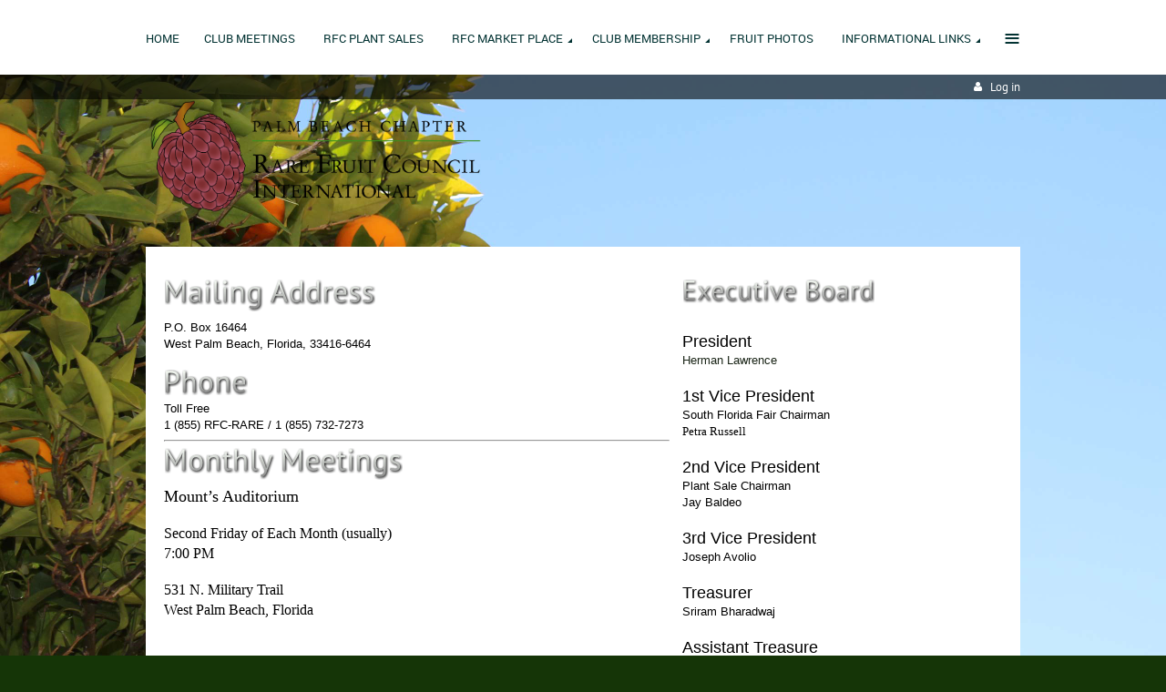

--- FILE ---
content_type: text/html; charset=utf-8
request_url: https://pbrfc.wildapricot.org/page-1495524
body_size: 8200
content:
<!DOCTYPE html>
<!--[if lt IE 7 ]><html lang="en" class="no-js ie6 "><![endif]-->
<!--[if IE 7 ]><html lang="en" class="no-js ie7 "> <![endif]-->
<!--[if IE 8 ]><html lang="en" class="no-js ie8 "> <![endif]-->
<!--[if IE 9 ]><html lang="en" class="no-js ie9 "><![endif]-->
<!--[if (gt IE 9)|!(IE)]><!--><html lang="en" class="no-js "> <!--<![endif]-->
  <head id="Head1">
		<link rel="stylesheet" type="text/css" href="https://kit-pro.fontawesome.com/releases/latest/css/pro.min.css" />
<meta name="viewport" content="width=device-width, initial-scale=1">
<link href="https://sf.wildapricot.org/BuiltTheme/firma_orange_grove.v3.0/current/cff38285/Styles/combined.css" rel="stylesheet" type="text/css" /><link href="https://pbrfc.wildapricot.org/resources/theme/customStyles.css?t=637647465283190000" rel="stylesheet" type="text/css" /><link href="https://live-sf.wildapricot.org/WebUI/built9.11.0-db59b40/scripts/public/react/index-84b33b4.css" rel="stylesheet" type="text/css" /><link href="https://live-sf.wildapricot.org/WebUI/built9.11.0-db59b40/css/shared/ui/shared-ui-compiled.css" rel="stylesheet" type="text/css" /><script type="text/javascript" language="javascript" id="idJavaScriptEnvironment">var bonaPage_BuildVer='9.11.0-db59b40';
var bonaPage_AdminBackendUrl = '/admin/';
var bonaPage_StatRes='https://live-sf.wildapricot.org/WebUI/';
var bonaPage_InternalPageType = { isUndefinedPage : false,isWebPage : true,isAdminPage : false,isDialogPage : false,isSystemPage : false,isErrorPage : false,isError404Page : false };
var bonaPage_PageView = { isAnonymousView : true,isMemberView : false,isAdminView : false };
var WidgetMode = 0;
var bonaPage_IsUserAnonymous = true;
var bonaPage_ThemeVer='cff382850637647465283190000'; var bonaPage_ThemeId = 'firma_orange_grove.v3.0'; var bonaPage_ThemeVersion = '3.0';
var bonaPage_id='1495524'; version_id='';
if (bonaPage_InternalPageType && (bonaPage_InternalPageType.isSystemPage || bonaPage_InternalPageType.isWebPage) && window.self !== window.top) { var success = true; try { var tmp = top.location.href; if (!tmp) { top.location = self.location; } } catch (err) { try { if (self != top) { top.location = self.location; } } catch (err) { try { if (self != top) { top = self; } success = false; } catch (err) { success = false; } } success = false; } if (!success) { window.onload = function() { document.open('text/html', 'replace'); document.write('<ht'+'ml><he'+'ad></he'+'ad><bo'+'dy><h1>Wrong document context!</h1></bo'+'dy></ht'+'ml>'); document.close(); } } }
try { function waMetricsGlobalHandler(args) { if (WA.topWindow.waMetricsOuterGlobalHandler && typeof(WA.topWindow.waMetricsOuterGlobalHandler) === 'function') { WA.topWindow.waMetricsOuterGlobalHandler(args); }}} catch(err) {}
 try { if (parent && parent.BonaPage) parent.BonaPage.implementBonaPage(window); } catch (err) { }
try { document.write('<style type="text/css"> .WaHideIfJSEnabled, .HideIfJSEnabled { display: none; } </style>'); } catch(err) {}
var bonaPage_WebPackRootPath = 'https://live-sf.wildapricot.org/WebUI/built9.11.0-db59b40/scripts/public/react/';</script><script type="text/javascript" language="javascript" src="https://live-sf.wildapricot.org/WebUI/built9.11.0-db59b40/scripts/shared/bonapagetop/bonapagetop-compiled.js" id="idBonaPageTop"></script><script type="text/javascript" language="javascript" src="https://live-sf.wildapricot.org/WebUI/built9.11.0-db59b40/scripts/public/react/index-84b33b4.js" id="ReactPublicJs"></script><script type="text/javascript" language="javascript" src="https://live-sf.wildapricot.org/WebUI/built9.11.0-db59b40/scripts/shared/ui/shared-ui-compiled.js" id="idSharedJs"></script><script type="text/javascript" language="javascript" src="https://live-sf.wildapricot.org/WebUI/built9.11.0-db59b40/General.js" id=""></script><script type="text/javascript" language="javascript" src="https://sf.wildapricot.org/BuiltTheme/firma_orange_grove.v3.0/current/cff38285/Scripts/combined.js" id=""></script><title>The Palm Beach Chapter of The Rare Fruit Council International, Inc. - Contact Us</title>
<meta name="Keywords" content="RFC,PBRFC,Palm,Beach,Palm Peach Rare Fruit,Exotic Fruit,Mounts Botanical Garden,Mounts,Friends of the Mounts,Fairchild,Fairchild Garden,Botanical,Fairchild Botanical Garden,Plant Sale,Fruit Tree,Fruit Trees,Fruit Tree Sale,South Florida Fair,Tropical,Tropical Fruit,Tropical Fruit Festival,South Florida Fruit,Raw,Food,Raw Food,Edible Gardening,Edible,Gardening,Raw,Fruit and Spice Park,Spice,Spices,Graft,Grafting,Rootstock,Roots,Planting,Pruning,Fruit Yeild,Grower,Fruit Grower,Cold Tolerance,Bearing Fruit,Fruit Bearing,Fruited,Localecopia,Local,Green,Green Market,Market,Organic,Organics,Whole,Whole Food,Plant Breeding,Seedlings,Foreign,agricultural, Tropical Pomology,Cultivate,ifas,UF/ifas,UF,University of Florida,Extention Service,Extention,Palm Beach County Extention,Master Gardener,Nurserymen,Nursery,Nurseries, Fairs,Health Fair,Health,Healthy,Nutritional,Nutrition,Vitamins,Fiber,Fruit Display,Fruit Samples,Processing Fruit,Drying Fruit,Dehydrating Fruit,Fruit Club,Fruit Society,Pomology, Propagate,Propagating,Rare Species,Fruit Plants,Cultural,Herb,Herbs,Fruitarian,Abiu,Akee,Allspice,Atemoya,Avocado,Banana,Barbados Cherry,Bay Leaf,Bay Rum,Bignay,Bilimbi,Blackberry,Black Sapote,Blueberry,Canistel,Carambola, Cassava,Cashew,Cecropia,Cherry of the Rio Grande,Cinnamon,Citrus,Cocoa,Coffee,Custard Apple, Fig,Grape,Grumichama,Guava,Hog Plum,Ilama,Inga,Jaboticaba,Jak Fruit,Jujubee,June Plum,Lemon Grass,Longan,Loquat,Lychee,Macadamia,Malabar,Nut,Maylay Apple,Mamey Sapote,Mango,Mangosteen,Miracle Fruit,Monstera,Mulberry,Nance,Nectarine,Noni,Nutmeg,Papaya,Passion Fruit,Peach,Peppers,Persimmon,Pineapple,Pitaya,Plum,Pomegranate,Prickly Pear,Ramrutan, Raspberry,Rollina,Rose Apple,Santol,Sapodilla,Soursop,Spanish Lime,Star Apple,Sugar Cane,Surinam Cherry,Tamarind,Tropical Almond,Velvet Apple,Wampee,Wax Jambu,White Sapote 
"/><meta name="apple-itunes-app" content="app-id=1220348450, app-argument="><link rel="search" type="application/opensearchdescription+xml" title="pbrfc.wildapricot.org" href="/opensearch.ashx" /></head>
  <body id="PAGEID_1495524" class="publicContentView LayoutMain">
<div class="mLayout layoutMain state1" id="mLayout">
<div class="mobilePanelContainer">
<div id="id_MobilePanel" data-componentId="MobilePanel" class="WaPlaceHolder WaPlaceHolderMobilePanel" style=""><div style=""><div id="id_xaBsq8r" class="WaGadgetOnly WaGadgetMobilePanel  gadgetStyleNone" style="" data-componentId="xaBsq8r" ><div class="mobilePanel">
	
	<div class="mobilePanelButton buttonMenu" title="Menu">Menu</div>
<div class="mobilePanelButton buttonLogin" title="Log in">Log in</div>
<div class="menuInner">
		<ul class="firstLevel">
<li class=" ">
	<div class="item">
		<a href="https://pbrfc.wildapricot.org/" title="Home"><span>Home</span></a>
</div>
</li>
	
<li class=" ">
	<div class="item">
		<a href="https://pbrfc.wildapricot.org/page-1571397" title="Club Meetings"><span>Club Meetings</span></a>
</div>
</li>
	
<li class=" ">
	<div class="item">
		<a href="https://pbrfc.wildapricot.org/page-1516775" title="RFC Plant Sales"><span>RFC Plant Sales</span></a>
</div>
</li>
	
<li class=" dir">
	<div class="item">
		<a href="https://pbrfc.wildapricot.org/page-1519421" title="RFC Market Place"><span>RFC Market Place</span></a>
<ul class="secondLevel">
<li class=" ">
	<div class="item">
		<a href="https://pbrfc.wildapricot.org/page-1570042" title="RFC Market Place Directory"><span>RFC Market Place Directory</span></a>
</div>
</li>
	
</ul>
</div>
</li>
	
<li class=" dir">
	<div class="item">
		<a href="https://pbrfc.wildapricot.org/page-1529266" title="Club Membership"><span>Club Membership</span></a>
<ul class="secondLevel">
<li class=" ">
	<div class="item">
		<a href="https://pbrfc.wildapricot.org/page-1517641" title="Club Membership"><span>Club Membership</span></a>
</div>
</li>
	
<li class=" ">
	<div class="item">
		<a href="https://pbrfc.wildapricot.org/page-1495518" title="Join Us"><span>Join Us</span></a>
</div>
</li>
	
</ul>
</div>
</li>
	
<li class=" ">
	<div class="item">
		<a href="https://pbrfc.wildapricot.org/page-1513352" title="Fruit Photos"><span>Fruit Photos</span></a>
</div>
</li>
	
<li class=" dir">
	<div class="item">
		<a href="https://pbrfc.wildapricot.org/page-1569909" title="Informational Links"><span>Informational Links</span></a>
<ul class="secondLevel">
<li class=" ">
	<div class="item">
		<a href="https://pbrfc.wildapricot.org/page-1513313" title="Fruit Council Links"><span>Fruit Council Links</span></a>
</div>
</li>
	
<li class=" ">
	<div class="item">
		<a href="https://pbrfc.wildapricot.org/page-1495517" title="Fruit index"><span>Fruit index</span></a>
</div>
</li>
	
<li class=" ">
	<div class="item">
		<a href="https://pbrfc.wildapricot.org/page-1569869" title="Mango Links"><span>Mango Links</span></a>
</div>
</li>
	
</ul>
</div>
</li>
	
<li class=" ">
	<div class="item">
		<a href="https://pbrfc.wildapricot.org/page-1523359" title="Pruning Videos"><span>Pruning Videos</span></a>
</div>
</li>
	
<li class=" ">
	<div class="item">
		<a href="https://pbrfc.wildapricot.org/page-1516627" title="FAQ"><span>FAQ</span></a>
</div>
</li>
	
<li class="sel ">
	<div class="item">
		<a href="https://pbrfc.wildapricot.org/page-1495524" title="Contact Us"><span>Contact Us</span></a>
</div>
</li>
	
<li class=" dir">
	<div class="item">
		<a href="https://pbrfc.wildapricot.org/page-1845327" title="Home (Demo)"><span>Home (Demo)</span></a>
<ul class="secondLevel">
<li class=" ">
	<div class="item">
		<a href="https://pbrfc.wildapricot.org/page-1845329" title="Templates (Demo)"><span>Templates (Demo)</span></a>
</div>
</li>
	
<li class=" ">
	<div class="item">
		<a href="https://pbrfc.wildapricot.org/page-1845326" title="Theme icons (Demo)"><span>Theme icons (Demo)</span></a>
</div>
</li>
	
<li class=" ">
	<div class="item">
		<a href="https://pbrfc.wildapricot.org/page-1845328" title="Typography (Demo)"><span>Typography (Demo)</span></a>
</div>
</li>
	
<li class=" ">
	<div class="item">
		<a href="https://pbrfc.wildapricot.org/page-1845330" title="Gadgets (Demo)"><span>Gadgets (Demo)</span></a>
</div>
</li>
	
</ul>
</div>
</li>
	
</ul>
	</div>

	<div class="loginInner">
<div class="loginContainerForm oAuthIsfalse">
<form method="post" action="https://pbrfc.wildapricot.org/Sys/Login" id="id_xaBsq8r_form" class="generalLoginBox"  data-disableInAdminMode="true">
<input type="hidden" name="ReturnUrl" id="id_xaBsq8r_returnUrl" value="">
				<input type="hidden" name="browserData" id="id_xaBsq8r_browserField">
<div class="loginUserName">
<div class="loginUserNameTextBox">
		<input name="email" type="text" maxlength="100" placeholder="Email"  id="id_xaBsq8r_userName" tabindex="1" class="emailTextBoxControl"/>
	</div>
</div><div class="loginPassword">
<div class="loginPasswordTextBox">
		<input name="password" type="password" placeholder="Password" maxlength="50" id="id_xaBsq8r_password" tabindex="2" class="passwordTextBoxControl" autocomplete="off"/>
	</div>
</div> 
    <input id="g-recaptcha-invisible_xaBsq8r" name="g-recaptcha-invisible" value="recaptcha" type="hidden"/> 
    <div id="recapcha_placeholder_xaBsq8r" style="display:none"></div>
    <span id="idReCaptchaValidator_xaBsq8r" errorMessage="Please verify that you are not a robot" style="display:none" validatorType="method" ></span>
    <script>
        $("#idReCaptchaValidator_xaBsq8r").on( "wavalidate", function(event, validationResult) {
            if (grecaptcha.getResponse(widgetId_xaBsq8r).length == 0){
                grecaptcha.execute(widgetId_xaBsq8r);	
                validationResult.shouldStopValidation = true;
                return;
            }

            validationResult.result = true;
        });
  
            var widgetId_xaBsq8r;

            var onloadCallback_xaBsq8r = function() {
                // Renders the HTML element with id 'recapcha_placeholder_xaBsq8r' as a reCAPTCHA widget.
                // The id of the reCAPTCHA widget is assigned to 'widgetId_xaBsq8r'.
                widgetId_xaBsq8r = grecaptcha.render('recapcha_placeholder_xaBsq8r', {
                'sitekey' : '6LfmM_UhAAAAAJSHT-BwkAlQgN0mMViOmaK7oEIV',
                'size': 'invisible',
                'callback': function(){
                    document.getElementById('g-recaptcha-invisible_xaBsq8r').form.submit();
                },
                'theme' : 'light'
            });
        };
    </script>
	
    <script src="https://www.google.com/recaptcha/api.js?onload=onloadCallback_xaBsq8r&render=explicit" async defer></script>

 <div class="loginActionRememberMe">
		<input id="id_xaBsq8r_rememberMe" type="checkbox" name="rememberMe" tabindex="3" class="rememberMeCheckboxControl"/>
		<label for="id_xaBsq8r_rememberMe">Remember me</label>
	</div>
<div class="loginPasswordForgot">
		<a href="https://pbrfc.wildapricot.org/Sys/ResetPasswordRequest">Forgot password</a>
	</div>
<div class="loginAction">
	<input type="submit" name="ctl03$ctl02$loginViewControl$loginControl$Login" value="Log in" id="id_xaBsq8r_loginAction" onclick="if (!browserInfo.clientCookiesEnabled()) {alert('Warning: browser cookies disabled. Please enable them to use this website.'); return false;}" tabindex="4" class="loginButton loginButtonControl"/>
</div></form></div>
</div>

</div>

<script type="text/javascript">

jq$(function()
{
	var gadget = jq$('#id_xaBsq8r'),
		menuContainer = gadget.find('.menuInner'),
		loginContainer = gadget.find('.loginInner');

	gadget.find('.buttonMenu').on("click",function()
	{
		menuContainer.toggle();
		loginContainer.hide();
		jq$(this).toggleClass('active');
        jq$('.buttonLogin').removeClass('active');
		return false;
	});

	gadget.find('.buttonLogin').on("click",function()
	{
		loginContainer.toggle();
		menuContainer.hide();
		jq$(this).toggleClass('active');
        jq$('.buttonMenu').removeClass('active');
		return false;
	});

	gadget.find('.mobilePanel').on("click",function(event)
	{
        if( !(jq$(event.target).parents('.loginInner').size() || event.target.className == 'loginInner') )
        {
            menuContainer.hide();
            loginContainer.hide();
            jq$('.buttonLogin').removeClass('active');
            jq$('.buttonMenu').removeClass('active');
        }

        event.stopPropagation();
	});

	jq$('body').on("click",function()
	{
		menuContainer.hide();
		loginContainer.hide();
		jq$('.buttonLogin').removeClass('active');
        jq$('.buttonMenu').removeClass('active');
	});


	// login
	var browserField = document.getElementById('id_xaBsq8r' + '_browserField');

	if (browserField)
	{
		browserField.value = browserInfo.getBrowserCapabilitiesData();
	}

	jq$('#id_xaBsq8r' + '_form').FormValidate();
	jq$('.WaGadgetMobilePanel form').attr('data-disableInAdminMode', 'false');

});

</script></div></div>
</div></div>

		<!-- header zone -->
		<div class="zoneHeaderOuter">
			<div class="zoneHeader container_12">
				<div class="zoneHeaderInner s1_grid_12 s2_grid_12 s3_grid_12">
<div id="id_Header" data-componentId="Header" class="WaPlaceHolder WaPlaceHolderHeader" style=""><div style="padding-top:0px;padding-bottom:0px;"><div id="id_H8b9tTl" class="WaGadgetFirst WaGadgetMenuHorizontal  menuStyle003" style="margin-bottom:0px;" data-componentId="H8b9tTl" ><div data-sticky-wrapper="true">
    <div class="stickness">
        <div class="menuBackground"></div>
        <div class="menuInner">
            <ul class="firstLevel">
                <li class=" ">
	<div class="item">
		<a href="https://pbrfc.wildapricot.org/" title="Home"><span>Home</span></a>
</div>
</li>
	
<li class=" ">
	<div class="item">
		<a href="https://pbrfc.wildapricot.org/page-1571397" title="Club Meetings"><span>Club Meetings</span></a>
</div>
</li>
	
<li class=" ">
	<div class="item">
		<a href="https://pbrfc.wildapricot.org/page-1516775" title="RFC Plant Sales"><span>RFC Plant Sales</span></a>
</div>
</li>
	
<li class=" dir">
	<div class="item">
		<a href="https://pbrfc.wildapricot.org/page-1519421" title="RFC Market Place"><span>RFC Market Place</span></a>
<ul class="secondLevel">
<li class=" ">
	<div class="item">
		<a href="https://pbrfc.wildapricot.org/page-1570042" title="RFC Market Place Directory"><span>RFC Market Place Directory</span></a>
</div>
</li>
	
</ul>
</div>
</li>
	
<li class=" dir">
	<div class="item">
		<a href="https://pbrfc.wildapricot.org/page-1529266" title="Club Membership"><span>Club Membership</span></a>
<ul class="secondLevel">
<li class=" ">
	<div class="item">
		<a href="https://pbrfc.wildapricot.org/page-1517641" title="Club Membership"><span>Club Membership</span></a>
</div>
</li>
	
<li class=" ">
	<div class="item">
		<a href="https://pbrfc.wildapricot.org/page-1495518" title="Join Us"><span>Join Us</span></a>
</div>
</li>
	
</ul>
</div>
</li>
	
<li class=" ">
	<div class="item">
		<a href="https://pbrfc.wildapricot.org/page-1513352" title="Fruit Photos"><span>Fruit Photos</span></a>
</div>
</li>
	
<li class=" dir">
	<div class="item">
		<a href="https://pbrfc.wildapricot.org/page-1569909" title="Informational Links"><span>Informational Links</span></a>
<ul class="secondLevel">
<li class=" ">
	<div class="item">
		<a href="https://pbrfc.wildapricot.org/page-1513313" title="Fruit Council Links"><span>Fruit Council Links</span></a>
</div>
</li>
	
<li class=" ">
	<div class="item">
		<a href="https://pbrfc.wildapricot.org/page-1495517" title="Fruit index"><span>Fruit index</span></a>
</div>
</li>
	
<li class=" ">
	<div class="item">
		<a href="https://pbrfc.wildapricot.org/page-1569869" title="Mango Links"><span>Mango Links</span></a>
</div>
</li>
	
</ul>
</div>
</li>
	
<li class=" ">
	<div class="item">
		<a href="https://pbrfc.wildapricot.org/page-1523359" title="Pruning Videos"><span>Pruning Videos</span></a>
</div>
</li>
	
<li class=" ">
	<div class="item">
		<a href="https://pbrfc.wildapricot.org/page-1516627" title="FAQ"><span>FAQ</span></a>
</div>
</li>
	
<li class="sel ">
	<div class="item">
		<a href="https://pbrfc.wildapricot.org/page-1495524" title="Contact Us"><span>Contact Us</span></a>
</div>
</li>
	
<li class=" dir">
	<div class="item">
		<a href="https://pbrfc.wildapricot.org/page-1845327" title="Home (Demo)"><span>Home (Demo)</span></a>
<ul class="secondLevel">
<li class=" ">
	<div class="item">
		<a href="https://pbrfc.wildapricot.org/page-1845329" title="Templates (Demo)"><span>Templates (Demo)</span></a>
</div>
</li>
	
<li class=" ">
	<div class="item">
		<a href="https://pbrfc.wildapricot.org/page-1845326" title="Theme icons (Demo)"><span>Theme icons (Demo)</span></a>
</div>
</li>
	
<li class=" ">
	<div class="item">
		<a href="https://pbrfc.wildapricot.org/page-1845328" title="Typography (Demo)"><span>Typography (Demo)</span></a>
</div>
</li>
	
<li class=" ">
	<div class="item">
		<a href="https://pbrfc.wildapricot.org/page-1845330" title="Gadgets (Demo)"><span>Gadgets (Demo)</span></a>
</div>
</li>
	
</ul>
</div>
</li>
	
</ul>
        </div>
    </div>
</div>

<script type="text/javascript">
    if (window.WaMenuHorizontal)
    {
        jq$(document).ready(function()
        {
            new stickyPlaceholder();
            new WaMenuHorizontal({ id: "id_H8b9tTl" });
        });
    }
</script>


<script type="text/javascript">
    jq$(function()
    {
        var gadgetHorMenu = jq$('#id_H8b9tTl');
        var leftOffset;

        function resizeBg()
        {
            // background track

            leftOffset = (gadgetHorMenu.closest('.WaLayoutTable').length > 0) ? gadgetHorMenu.closest('.WaLayoutTable').width() : gadgetHorMenu.width();

            gadgetHorMenu.find('.menuBackground').css(
            {
                'width': jq$('body').width(),
                'left': ( ( jq$('body').width() - leftOffset ) * -0.5 )
            });
        }

        resizeBg();

        jq$(window).resize(function()
        {
            resizeBg();
        });
    });
</script></div><div id="id_qaISEe5" class="WaGadget WaGadgetLoginButton  gadgetStyle001" style="margin-bottom:0px;" data-componentId="qaISEe5" ><div class="loginButtonBackground"></div>
<div class="loginButtonWrapper alignRight">
  <div class="loginBoxLinkContainer">
    <a class="loginBoxLinkButton" href="https://pbrfc.wildapricot.org/Sys/Login">Log in</a>
  </div>
  </div>
<script type="text/javascript">
  jq$(function() {
    var gadgetLoginButton = jq$('#id_qaISEe5');
    var leftOffset;
    
    function resizeBgLogin() {
      // background track
      leftOffset = (gadgetLoginButton.closest('.WaLayoutTable').length > 0) ? gadgetLoginButton.closest('.WaLayoutTable').width() : gadgetLoginButton.width();
        
      gadgetLoginButton.find('.loginButtonBackground').css({
        'width': jq$('body').width(),
        'left': ( ( jq$('body').width() - leftOffset ) * -0.5 )
      });
    }

    resizeBgLogin();
    jq$(window).resize(function() { resizeBgLogin(); });
  });
</script>
</div><div id="idHeaderContent" class="WaGadgetLast WaGadgetContent headerContent gadgetStyleNone" style="margin-bottom:0px;height:162px;" data-componentId="VeAlC2K" ><div class="gadgetStyleBody gadgetContentEditableArea" style="" data-editableArea="0" data-areaHeight="auto">
<div style="position: absolute; width: auto; bottom: auto; height: auto; right: auto; top: 49px; left: 219px;" id="idHeaderAssociationName" title="" oldtitle="" oldfitedtitle=""></div>






&nbsp;<img id="idHeaderLogo" src="/resources/Pictures/RFC-logo_Transparent REDfin.png?t=1397169040699" style="inset: 22px auto auto 307px; position: absolute; z-index: 1; width: 365px; height: 125px;">&nbsp;<div style="position: absolute; left: 688px; top: 68px; z-index: 4;">&nbsp;</div><div style="position: absolute; left: 636px; top: 89px; z-index: 3;">&nbsp;</div></div>
<script type="text/javascript">if (window.WA) { new WaContentGadgetResizer({ id: 'idHeaderContent' }); }</script>
</div></div>
</div></div>
			</div>
		</div>

		<div class="zoneHeader1Outer">
			<div class="zoneHeader1 container_12">
				<div class="zoneHeader1Inner s1_grid_12 s2_grid_12 s3_grid_12">
					<div class="color"></div>
</div>
			</div>
		</div>

		<div class="zoneHeader2Outer">
			<div class="zoneHeader2 container_12">
				<div class="zoneHeader2Inner s1_grid_12 s2_grid_12 s3_grid_12">
</div>
			</div>
		</div>
		<!-- /header zone -->

<!-- content zone -->
	<div class="zoneContentOuter">
		<div class="zoneContent container_12">
			<div class="zoneContentInner s1_grid_12 s2_grid_12 s3_grid_12">
<div id="id_Content" data-componentId="Content" class="WaPlaceHolder WaPlaceHolderContent" style=""><div style=""><div id="id_Cp5Tpd2" class="WaGadgetFirst WaGadgetContent WaLegacyContentGadget pageLayoutTitle WaLegacyGadget gadgetStyleNone" style="margin-bottom:0px;" data-componentId="Cp5Tpd2" ><div class="gadgetStyleBody gadgetContentEditableArea" style="padding-top:0px;padding-bottom:15px;" data-editableArea="0" data-areaHeight="auto">
</div>
</div><div id="id_KfJ4CbC" data-componentId="KfJ4CbC" class="WaLayoutContainerLast WaLegacyGrid" style="margin-bottom:0px;"><table cellspacing="0" cellpadding="0" class="WaLayoutTable" style=""><tr data-componentId="5392fcbd99244c06e4f63d3d" class="WaLayoutRow"><td id="id_5392fcbd99244c06e4f63d3e" data-componentId="5392fcbd99244c06e4f63d3e" class="WaLayoutItem" style="width:61%;"><div id="id_CARfyqY" class="WaLayoutPlaceHolder placeHolderContainer" data-componentId="CARfyqY" style=""><div style="padding-right:7px;"><div id="id_3bOrdOq" class="WaGadgetOnly WaGadgetContent WaLegacyContentGadget gadgetStyleNone" style="margin-bottom:0px;" data-componentId="3bOrdOq" ><div class="gadgetStyleBody gadgetContentEditableArea" style="" data-editableArea="0" data-areaHeight="auto">
<p style="margin-bottom: 0px !important;"><font size="5"><strong><img title="Mailing Address" class="artText" alt="Mailing Address" src="/Content/ArtText/37d39.png?text=Mailing%20Address&amp;style=Site%20title%201&amp;styleGroup=100&amp;fn=PT%20Sans&amp;fs=20" border="0" x="0" y="0"></strong></font></p><p style="margin-bottom: 0px !important;">P.O. Box 16464</p><p style="margin-bottom: 0px !important;">West Palm Beach, Florida, 33416-6464</p><p style="margin-bottom: 0px !important;">&nbsp;</p><p style="margin-bottom: 0px !important;"><img title="Phone" class="artText" alt="Phone" src="/Content/ArtText/13572.png?text=Phone&amp;style=Site%20title%201&amp;styleGroup=100&amp;fn=PT%20Sans&amp;fs=20" border="0" x="0" y="0"></p><p style="margin-bottom: 0px !important;">Toll Free</p><p style="margin-bottom: 0px !important;">1 (855) RFC-RARE / 1 (855) 732-7273</p>
<hr id="null">

<p style="margin-bottom: 0px !important;"><img title="Monthly Meetings" class="artText" alt="Monthly Meetings" src="/Content/ArtText/d62b5.png?text=%0A%0AMonthly%20Meetings&amp;style=Site%20title%201&amp;styleGroup=100&amp;fn=PT%20Sans&amp;fs=20" border="0" x="0" y="117"></p><p style="margin-bottom: 0px !important;"><span style="font-family: &quot;Verdana&quot;,&quot;sans-serif&quot;; font-size: 12pt;"><font size="4">Mount&#8217;s Auditorium</font></span></p><p style="margin-bottom: 0px !important;">&nbsp;</p><p style="margin-bottom: 0px !important;"><span style="font-family: &quot;Verdana&quot;,&quot;sans-serif&quot;; font-size: 12pt;">Second Friday of Each Month (usually)</span></p><p style="margin-bottom: 0px !important;"><span style="font-family: &quot;Verdana&quot;,&quot;sans-serif&quot;; font-size: 12pt;">7:00 PM</span></p><p style="margin-bottom: 0px !important;">&nbsp;</p><p style="margin-bottom: 0px !important;"><span style="font-family: &quot;Verdana&quot;,&quot;sans-serif&quot;; font-size: 12pt;">531 N. Military Trail</span></p><p style="margin-bottom: 0px !important;"><span style="font-family: &quot;Verdana&quot;,&quot;sans-serif&quot;; font-size: 12pt;"><font size="2"><font size="3">West Palm Beach, Florida</font>&nbsp;</font></span><br>
<br>
&nbsp;</p><p align="center"><iframe width="425" height="350" src="https://maps.google.com/maps/ms?msid=206092244715644616661.0004d506a5e1dc8f85d31&amp;msa=0&amp;hl=en&amp;ie=UTF8&amp;ll=26.685459,-80.11297&amp;spn=0,0&amp;t=m&amp;output=embed" frameborder="0" marginwidth="0" marginheight="0" scrolling="no" style="width: 397px; height: 324px;"></iframe></p><p>View <a href="https://maps.google.com/maps/ms?msid=206092244715644616661.0004d506a5e1dc8f85d31&amp;msa=0&amp;hl=en&amp;ie=UTF8&amp;ll=26.685459,-80.11297&amp;spn=0,0&amp;t=m&amp;source=embed" style="color: rgb(0, 0, 255);">Palm Beach Chapter of the Rare Fruit Council International, Inc.</a> in a larger map</p></div>
</div></div></div></td><td style="width:0px;display:none;" data-componentId="5392fcbd99244c06e4f63d3e_separator" class="WaLayoutSeparator"><div style="width: inherit;"></div></td><td id="id_5392fcbd99244c06e4f63d3f" data-componentId="5392fcbd99244c06e4f63d3f" class="WaLayoutItem" style="width:39%;"><div id="id_yNqPxte" class="WaLayoutPlaceHolder placeHolderContainer" data-componentId="yNqPxte" style=""><div style="padding-left:7px;"><div id="id_HtCcbli" class="WaGadgetOnly WaGadgetContent WaLegacyContentGadget gadgetStyleNone" style="margin-bottom:0px;" data-componentId="HtCcbli" ><div class="gadgetStyleBody gadgetContentEditableArea" style="" data-editableArea="0" data-areaHeight="auto">
<p><strong><font style="font-size: 24px;"><img title="Executive Board" class="artText" alt="Executive Board" src="/Content/ArtText/87fb3.png?text=Executive%20Board&amp;style=Site%20title%201&amp;styleGroup=100&amp;fn=PT%20Sans&amp;fs=18" x="0" y="0" border="0"></font></strong></p>

<p style="margin-bottom: 0px !important;"><font style="font-size: 18px;">President</font></p>

<p style="margin-bottom: 0px !important;"><span><font color="#1A2517" face="Arial, Helvetica, sans-serif, WaWebKitSavedSpanIndex_0">Herman Lawrence</font></span><span><font style="font-size: 13px;">&nbsp;</font></span></p><p style="margin-bottom: 0px !important;"><span><font style="font-size: 13px;"><br></font></span></p>

<p style="margin-bottom: 0px !important;"><font style="font-size: 18px;">1st Vice President</font></p>

<p style="margin-bottom: 0px !important;">South Florida Fair Chairman</p><p style="margin-bottom: 0px !important;"><font color="#1a2517" face="Arial, Helvetica, sans-serif, WaWebKitSavedSpanIndex_0"><span style=""><span style="font-family: Tahoma; font-size: 13.333333px; color: rgb(0, 0, 0);">Petra Russell</span><br></span></font></p><p style="margin-bottom: 0px !important; margin-top: 0px;">&nbsp;</p>

<p style="margin-bottom: 0px !important;"><font style="font-size: 18px;">2nd Vice President</font></p>

<p style="margin-bottom: 0px !important;">Plant Sale Chairman</p>

<p style="margin-bottom: 0px !important;"><span><font style="font-size: 13px;">Jay Baldeo</font></span><span><font style="font-size: 13px;">&nbsp;</font></span></p><p style="margin-bottom: 0px !important;"><span><font style="font-size: 13px;"><br></font></span></p>

<p style="margin-bottom: 0px !important;"><font style="font-size: 18px;">3rd Vice President</font></p>

<p style="margin-bottom: 0px !important;">Joseph Avolio</p>

<p style="margin-bottom: 0px !important;"><br></p>

<p style="margin-bottom: 0px !important;"><font style="font-size: 18px;">Treasurer</font></p>

<p style="margin-bottom: 0px !important;">Sriram Bharadwaj</p><p style="margin-bottom: 0px !important;">&nbsp;</p>

<p style="margin-bottom: 0px !important;"><font style="font-size: 18px;">Assistant Treasure</font></p><p style="margin-bottom: 0px !important;">Hemananlini Bharadwaj</p><p style="margin-bottom: 0px !important;">&nbsp;</p>

<p style="margin-bottom: 0px !important;"><font style="font-size: 18px;">Secretary</font></p>

<p style="margin-bottom: 0px !important;"><font face="Roboto, RobotoDraft, Helvetica, Arial, sans-serif"><span style="font-size: 12px;">Victoria Albrecht</span></font><br style="font-size: 10pt;">&nbsp;<br></p>

<p style="margin-bottom: 0px !important;"><font style="font-size: 18px;">Assistant Secretary</font></p>

<p style="margin-bottom: 0px !important;"><font face="Roboto, RobotoDraft, Helvetica, Arial, sans-serif, WaWebKitSavedSpanIndex_9"><span style="">Heather Emerson</span></font></p><p style="margin-bottom: 0px !important;"><br></p>

<p style="margin-bottom: 0px !important;"><font style="font-size: 18px;">Immediate Past President</font></p>

<p style="margin-bottom: 0px !important;">Petra Russell</p>

<p style="margin-bottom: 0px !important;">&nbsp;</p>



<p style="margin-bottom: 0px !important;"><br></p></div>
</div></div></div></td></tr></table> </div></div>
</div></div>
		</div>
	</div>
	<!-- /content zone -->

<!-- footer zone -->
		<div class="zoneFooterOuter">
			<div class="zoneFooter container_12">
				<div class="zoneFooterInner s1_grid_12 s2_grid_12 s3_grid_12">
<div id="id_Footer" data-componentId="Footer" class="WaPlaceHolder WaPlaceHolderFooter" style=""><div style=""><div id="idFooterContent" class="WaGadgetOnly WaGadgetContent footerContent gadgetStyleNone" style="margin-bottom:0px;" data-componentId="xEKNGnc" ><div class="gadgetStyleBody gadgetContentEditableArea" style="" data-editableArea="0" data-areaHeight="auto">
<span id="idFooterDefaultText">© <font color="#ffffff">Palm Beach Chapter of The Rare Fruit Council International, Inc.</font></span></div>
</div></div>
</div></div>
			</div>
		</div>

        <div class="zoneFooter1Outer">
            <div class="zoneFooter1 container_12">
                <div class="zoneFooter1Inner s1_grid_12 s2_grid_12 s3_grid_12">
                    </div>
            </div>
        </div>
		<!-- /footer zone -->

		<!-- branding zone -->
<div class="zoneBrandingOuter">
			<div class="zoneBranding container_12">
				<div class="zoneBrandingInner s1_grid_12 s2_grid_12 s3_grid_12">
<div id="idFooterPoweredByContainer">
	<span id="idFooterPoweredByWA">
Powered by <a href="http://www.wildapricot.com" target="_blank">Wild Apricot</a> Membership Software</span>
</div>
</div>
			</div>
		</div>
<!-- /branding zone -->
<div id="idCustomJsContainer" class="cnCustomJsContainer">
<script type="text/javascript">
try
{
    

  var _gaq = _gaq || [];
  _gaq.push(['_setAccount', 'UA-38277715-1']);
  _gaq.push(['_setDomainName', 'pbrarefruitcouncil.org']);
  _gaq.push(['_setAllowLinker', true]);
  _gaq.push(['_trackPageview']);

  (function() {
    var ga = document.createElement('script'); ga.type = 'text/javascript'; ga.async = true;
    ga.src = ('https:' == document.location.protocol ? 'https://' : 'http://') + 'stats.g.doubleclick.net/dc.js';
    var s = document.getElementsByTagName('script')[0]; s.parentNode.insertBefore(ga, s);
  })();


}
catch(err)
{}</script>
<!-- Global site tag (gtag.js) - Google Analytics -->
<script async src="https://www.googletagmanager.com/gtag/js?id=UA-125431153-1">
try
{
    
}
catch(err)
{}</script>
<script>
try
{
    
  window.dataLayer = window.dataLayer || [];
  function gtag(){dataLayer.push(arguments);}
  gtag('js', new Date());

  gtag('config', 'UA-125431153-1');

}
catch(err)
{}</script>
</div>
</div></body>
</html>
<script type="text/javascript">if (window.BonaPage && BonaPage.setPageState) { BonaPage.setPageState(BonaPage.PAGE_PARSED); }</script>

--- FILE ---
content_type: text/html; charset=utf-8
request_url: https://www.google.com/recaptcha/api2/anchor?ar=1&k=6LfmM_UhAAAAAJSHT-BwkAlQgN0mMViOmaK7oEIV&co=aHR0cHM6Ly9wYnJmYy53aWxkYXByaWNvdC5vcmc6NDQz&hl=en&v=PoyoqOPhxBO7pBk68S4YbpHZ&theme=light&size=invisible&anchor-ms=20000&execute-ms=30000&cb=2akltwijtzze
body_size: 49372
content:
<!DOCTYPE HTML><html dir="ltr" lang="en"><head><meta http-equiv="Content-Type" content="text/html; charset=UTF-8">
<meta http-equiv="X-UA-Compatible" content="IE=edge">
<title>reCAPTCHA</title>
<style type="text/css">
/* cyrillic-ext */
@font-face {
  font-family: 'Roboto';
  font-style: normal;
  font-weight: 400;
  font-stretch: 100%;
  src: url(//fonts.gstatic.com/s/roboto/v48/KFO7CnqEu92Fr1ME7kSn66aGLdTylUAMa3GUBHMdazTgWw.woff2) format('woff2');
  unicode-range: U+0460-052F, U+1C80-1C8A, U+20B4, U+2DE0-2DFF, U+A640-A69F, U+FE2E-FE2F;
}
/* cyrillic */
@font-face {
  font-family: 'Roboto';
  font-style: normal;
  font-weight: 400;
  font-stretch: 100%;
  src: url(//fonts.gstatic.com/s/roboto/v48/KFO7CnqEu92Fr1ME7kSn66aGLdTylUAMa3iUBHMdazTgWw.woff2) format('woff2');
  unicode-range: U+0301, U+0400-045F, U+0490-0491, U+04B0-04B1, U+2116;
}
/* greek-ext */
@font-face {
  font-family: 'Roboto';
  font-style: normal;
  font-weight: 400;
  font-stretch: 100%;
  src: url(//fonts.gstatic.com/s/roboto/v48/KFO7CnqEu92Fr1ME7kSn66aGLdTylUAMa3CUBHMdazTgWw.woff2) format('woff2');
  unicode-range: U+1F00-1FFF;
}
/* greek */
@font-face {
  font-family: 'Roboto';
  font-style: normal;
  font-weight: 400;
  font-stretch: 100%;
  src: url(//fonts.gstatic.com/s/roboto/v48/KFO7CnqEu92Fr1ME7kSn66aGLdTylUAMa3-UBHMdazTgWw.woff2) format('woff2');
  unicode-range: U+0370-0377, U+037A-037F, U+0384-038A, U+038C, U+038E-03A1, U+03A3-03FF;
}
/* math */
@font-face {
  font-family: 'Roboto';
  font-style: normal;
  font-weight: 400;
  font-stretch: 100%;
  src: url(//fonts.gstatic.com/s/roboto/v48/KFO7CnqEu92Fr1ME7kSn66aGLdTylUAMawCUBHMdazTgWw.woff2) format('woff2');
  unicode-range: U+0302-0303, U+0305, U+0307-0308, U+0310, U+0312, U+0315, U+031A, U+0326-0327, U+032C, U+032F-0330, U+0332-0333, U+0338, U+033A, U+0346, U+034D, U+0391-03A1, U+03A3-03A9, U+03B1-03C9, U+03D1, U+03D5-03D6, U+03F0-03F1, U+03F4-03F5, U+2016-2017, U+2034-2038, U+203C, U+2040, U+2043, U+2047, U+2050, U+2057, U+205F, U+2070-2071, U+2074-208E, U+2090-209C, U+20D0-20DC, U+20E1, U+20E5-20EF, U+2100-2112, U+2114-2115, U+2117-2121, U+2123-214F, U+2190, U+2192, U+2194-21AE, U+21B0-21E5, U+21F1-21F2, U+21F4-2211, U+2213-2214, U+2216-22FF, U+2308-230B, U+2310, U+2319, U+231C-2321, U+2336-237A, U+237C, U+2395, U+239B-23B7, U+23D0, U+23DC-23E1, U+2474-2475, U+25AF, U+25B3, U+25B7, U+25BD, U+25C1, U+25CA, U+25CC, U+25FB, U+266D-266F, U+27C0-27FF, U+2900-2AFF, U+2B0E-2B11, U+2B30-2B4C, U+2BFE, U+3030, U+FF5B, U+FF5D, U+1D400-1D7FF, U+1EE00-1EEFF;
}
/* symbols */
@font-face {
  font-family: 'Roboto';
  font-style: normal;
  font-weight: 400;
  font-stretch: 100%;
  src: url(//fonts.gstatic.com/s/roboto/v48/KFO7CnqEu92Fr1ME7kSn66aGLdTylUAMaxKUBHMdazTgWw.woff2) format('woff2');
  unicode-range: U+0001-000C, U+000E-001F, U+007F-009F, U+20DD-20E0, U+20E2-20E4, U+2150-218F, U+2190, U+2192, U+2194-2199, U+21AF, U+21E6-21F0, U+21F3, U+2218-2219, U+2299, U+22C4-22C6, U+2300-243F, U+2440-244A, U+2460-24FF, U+25A0-27BF, U+2800-28FF, U+2921-2922, U+2981, U+29BF, U+29EB, U+2B00-2BFF, U+4DC0-4DFF, U+FFF9-FFFB, U+10140-1018E, U+10190-1019C, U+101A0, U+101D0-101FD, U+102E0-102FB, U+10E60-10E7E, U+1D2C0-1D2D3, U+1D2E0-1D37F, U+1F000-1F0FF, U+1F100-1F1AD, U+1F1E6-1F1FF, U+1F30D-1F30F, U+1F315, U+1F31C, U+1F31E, U+1F320-1F32C, U+1F336, U+1F378, U+1F37D, U+1F382, U+1F393-1F39F, U+1F3A7-1F3A8, U+1F3AC-1F3AF, U+1F3C2, U+1F3C4-1F3C6, U+1F3CA-1F3CE, U+1F3D4-1F3E0, U+1F3ED, U+1F3F1-1F3F3, U+1F3F5-1F3F7, U+1F408, U+1F415, U+1F41F, U+1F426, U+1F43F, U+1F441-1F442, U+1F444, U+1F446-1F449, U+1F44C-1F44E, U+1F453, U+1F46A, U+1F47D, U+1F4A3, U+1F4B0, U+1F4B3, U+1F4B9, U+1F4BB, U+1F4BF, U+1F4C8-1F4CB, U+1F4D6, U+1F4DA, U+1F4DF, U+1F4E3-1F4E6, U+1F4EA-1F4ED, U+1F4F7, U+1F4F9-1F4FB, U+1F4FD-1F4FE, U+1F503, U+1F507-1F50B, U+1F50D, U+1F512-1F513, U+1F53E-1F54A, U+1F54F-1F5FA, U+1F610, U+1F650-1F67F, U+1F687, U+1F68D, U+1F691, U+1F694, U+1F698, U+1F6AD, U+1F6B2, U+1F6B9-1F6BA, U+1F6BC, U+1F6C6-1F6CF, U+1F6D3-1F6D7, U+1F6E0-1F6EA, U+1F6F0-1F6F3, U+1F6F7-1F6FC, U+1F700-1F7FF, U+1F800-1F80B, U+1F810-1F847, U+1F850-1F859, U+1F860-1F887, U+1F890-1F8AD, U+1F8B0-1F8BB, U+1F8C0-1F8C1, U+1F900-1F90B, U+1F93B, U+1F946, U+1F984, U+1F996, U+1F9E9, U+1FA00-1FA6F, U+1FA70-1FA7C, U+1FA80-1FA89, U+1FA8F-1FAC6, U+1FACE-1FADC, U+1FADF-1FAE9, U+1FAF0-1FAF8, U+1FB00-1FBFF;
}
/* vietnamese */
@font-face {
  font-family: 'Roboto';
  font-style: normal;
  font-weight: 400;
  font-stretch: 100%;
  src: url(//fonts.gstatic.com/s/roboto/v48/KFO7CnqEu92Fr1ME7kSn66aGLdTylUAMa3OUBHMdazTgWw.woff2) format('woff2');
  unicode-range: U+0102-0103, U+0110-0111, U+0128-0129, U+0168-0169, U+01A0-01A1, U+01AF-01B0, U+0300-0301, U+0303-0304, U+0308-0309, U+0323, U+0329, U+1EA0-1EF9, U+20AB;
}
/* latin-ext */
@font-face {
  font-family: 'Roboto';
  font-style: normal;
  font-weight: 400;
  font-stretch: 100%;
  src: url(//fonts.gstatic.com/s/roboto/v48/KFO7CnqEu92Fr1ME7kSn66aGLdTylUAMa3KUBHMdazTgWw.woff2) format('woff2');
  unicode-range: U+0100-02BA, U+02BD-02C5, U+02C7-02CC, U+02CE-02D7, U+02DD-02FF, U+0304, U+0308, U+0329, U+1D00-1DBF, U+1E00-1E9F, U+1EF2-1EFF, U+2020, U+20A0-20AB, U+20AD-20C0, U+2113, U+2C60-2C7F, U+A720-A7FF;
}
/* latin */
@font-face {
  font-family: 'Roboto';
  font-style: normal;
  font-weight: 400;
  font-stretch: 100%;
  src: url(//fonts.gstatic.com/s/roboto/v48/KFO7CnqEu92Fr1ME7kSn66aGLdTylUAMa3yUBHMdazQ.woff2) format('woff2');
  unicode-range: U+0000-00FF, U+0131, U+0152-0153, U+02BB-02BC, U+02C6, U+02DA, U+02DC, U+0304, U+0308, U+0329, U+2000-206F, U+20AC, U+2122, U+2191, U+2193, U+2212, U+2215, U+FEFF, U+FFFD;
}
/* cyrillic-ext */
@font-face {
  font-family: 'Roboto';
  font-style: normal;
  font-weight: 500;
  font-stretch: 100%;
  src: url(//fonts.gstatic.com/s/roboto/v48/KFO7CnqEu92Fr1ME7kSn66aGLdTylUAMa3GUBHMdazTgWw.woff2) format('woff2');
  unicode-range: U+0460-052F, U+1C80-1C8A, U+20B4, U+2DE0-2DFF, U+A640-A69F, U+FE2E-FE2F;
}
/* cyrillic */
@font-face {
  font-family: 'Roboto';
  font-style: normal;
  font-weight: 500;
  font-stretch: 100%;
  src: url(//fonts.gstatic.com/s/roboto/v48/KFO7CnqEu92Fr1ME7kSn66aGLdTylUAMa3iUBHMdazTgWw.woff2) format('woff2');
  unicode-range: U+0301, U+0400-045F, U+0490-0491, U+04B0-04B1, U+2116;
}
/* greek-ext */
@font-face {
  font-family: 'Roboto';
  font-style: normal;
  font-weight: 500;
  font-stretch: 100%;
  src: url(//fonts.gstatic.com/s/roboto/v48/KFO7CnqEu92Fr1ME7kSn66aGLdTylUAMa3CUBHMdazTgWw.woff2) format('woff2');
  unicode-range: U+1F00-1FFF;
}
/* greek */
@font-face {
  font-family: 'Roboto';
  font-style: normal;
  font-weight: 500;
  font-stretch: 100%;
  src: url(//fonts.gstatic.com/s/roboto/v48/KFO7CnqEu92Fr1ME7kSn66aGLdTylUAMa3-UBHMdazTgWw.woff2) format('woff2');
  unicode-range: U+0370-0377, U+037A-037F, U+0384-038A, U+038C, U+038E-03A1, U+03A3-03FF;
}
/* math */
@font-face {
  font-family: 'Roboto';
  font-style: normal;
  font-weight: 500;
  font-stretch: 100%;
  src: url(//fonts.gstatic.com/s/roboto/v48/KFO7CnqEu92Fr1ME7kSn66aGLdTylUAMawCUBHMdazTgWw.woff2) format('woff2');
  unicode-range: U+0302-0303, U+0305, U+0307-0308, U+0310, U+0312, U+0315, U+031A, U+0326-0327, U+032C, U+032F-0330, U+0332-0333, U+0338, U+033A, U+0346, U+034D, U+0391-03A1, U+03A3-03A9, U+03B1-03C9, U+03D1, U+03D5-03D6, U+03F0-03F1, U+03F4-03F5, U+2016-2017, U+2034-2038, U+203C, U+2040, U+2043, U+2047, U+2050, U+2057, U+205F, U+2070-2071, U+2074-208E, U+2090-209C, U+20D0-20DC, U+20E1, U+20E5-20EF, U+2100-2112, U+2114-2115, U+2117-2121, U+2123-214F, U+2190, U+2192, U+2194-21AE, U+21B0-21E5, U+21F1-21F2, U+21F4-2211, U+2213-2214, U+2216-22FF, U+2308-230B, U+2310, U+2319, U+231C-2321, U+2336-237A, U+237C, U+2395, U+239B-23B7, U+23D0, U+23DC-23E1, U+2474-2475, U+25AF, U+25B3, U+25B7, U+25BD, U+25C1, U+25CA, U+25CC, U+25FB, U+266D-266F, U+27C0-27FF, U+2900-2AFF, U+2B0E-2B11, U+2B30-2B4C, U+2BFE, U+3030, U+FF5B, U+FF5D, U+1D400-1D7FF, U+1EE00-1EEFF;
}
/* symbols */
@font-face {
  font-family: 'Roboto';
  font-style: normal;
  font-weight: 500;
  font-stretch: 100%;
  src: url(//fonts.gstatic.com/s/roboto/v48/KFO7CnqEu92Fr1ME7kSn66aGLdTylUAMaxKUBHMdazTgWw.woff2) format('woff2');
  unicode-range: U+0001-000C, U+000E-001F, U+007F-009F, U+20DD-20E0, U+20E2-20E4, U+2150-218F, U+2190, U+2192, U+2194-2199, U+21AF, U+21E6-21F0, U+21F3, U+2218-2219, U+2299, U+22C4-22C6, U+2300-243F, U+2440-244A, U+2460-24FF, U+25A0-27BF, U+2800-28FF, U+2921-2922, U+2981, U+29BF, U+29EB, U+2B00-2BFF, U+4DC0-4DFF, U+FFF9-FFFB, U+10140-1018E, U+10190-1019C, U+101A0, U+101D0-101FD, U+102E0-102FB, U+10E60-10E7E, U+1D2C0-1D2D3, U+1D2E0-1D37F, U+1F000-1F0FF, U+1F100-1F1AD, U+1F1E6-1F1FF, U+1F30D-1F30F, U+1F315, U+1F31C, U+1F31E, U+1F320-1F32C, U+1F336, U+1F378, U+1F37D, U+1F382, U+1F393-1F39F, U+1F3A7-1F3A8, U+1F3AC-1F3AF, U+1F3C2, U+1F3C4-1F3C6, U+1F3CA-1F3CE, U+1F3D4-1F3E0, U+1F3ED, U+1F3F1-1F3F3, U+1F3F5-1F3F7, U+1F408, U+1F415, U+1F41F, U+1F426, U+1F43F, U+1F441-1F442, U+1F444, U+1F446-1F449, U+1F44C-1F44E, U+1F453, U+1F46A, U+1F47D, U+1F4A3, U+1F4B0, U+1F4B3, U+1F4B9, U+1F4BB, U+1F4BF, U+1F4C8-1F4CB, U+1F4D6, U+1F4DA, U+1F4DF, U+1F4E3-1F4E6, U+1F4EA-1F4ED, U+1F4F7, U+1F4F9-1F4FB, U+1F4FD-1F4FE, U+1F503, U+1F507-1F50B, U+1F50D, U+1F512-1F513, U+1F53E-1F54A, U+1F54F-1F5FA, U+1F610, U+1F650-1F67F, U+1F687, U+1F68D, U+1F691, U+1F694, U+1F698, U+1F6AD, U+1F6B2, U+1F6B9-1F6BA, U+1F6BC, U+1F6C6-1F6CF, U+1F6D3-1F6D7, U+1F6E0-1F6EA, U+1F6F0-1F6F3, U+1F6F7-1F6FC, U+1F700-1F7FF, U+1F800-1F80B, U+1F810-1F847, U+1F850-1F859, U+1F860-1F887, U+1F890-1F8AD, U+1F8B0-1F8BB, U+1F8C0-1F8C1, U+1F900-1F90B, U+1F93B, U+1F946, U+1F984, U+1F996, U+1F9E9, U+1FA00-1FA6F, U+1FA70-1FA7C, U+1FA80-1FA89, U+1FA8F-1FAC6, U+1FACE-1FADC, U+1FADF-1FAE9, U+1FAF0-1FAF8, U+1FB00-1FBFF;
}
/* vietnamese */
@font-face {
  font-family: 'Roboto';
  font-style: normal;
  font-weight: 500;
  font-stretch: 100%;
  src: url(//fonts.gstatic.com/s/roboto/v48/KFO7CnqEu92Fr1ME7kSn66aGLdTylUAMa3OUBHMdazTgWw.woff2) format('woff2');
  unicode-range: U+0102-0103, U+0110-0111, U+0128-0129, U+0168-0169, U+01A0-01A1, U+01AF-01B0, U+0300-0301, U+0303-0304, U+0308-0309, U+0323, U+0329, U+1EA0-1EF9, U+20AB;
}
/* latin-ext */
@font-face {
  font-family: 'Roboto';
  font-style: normal;
  font-weight: 500;
  font-stretch: 100%;
  src: url(//fonts.gstatic.com/s/roboto/v48/KFO7CnqEu92Fr1ME7kSn66aGLdTylUAMa3KUBHMdazTgWw.woff2) format('woff2');
  unicode-range: U+0100-02BA, U+02BD-02C5, U+02C7-02CC, U+02CE-02D7, U+02DD-02FF, U+0304, U+0308, U+0329, U+1D00-1DBF, U+1E00-1E9F, U+1EF2-1EFF, U+2020, U+20A0-20AB, U+20AD-20C0, U+2113, U+2C60-2C7F, U+A720-A7FF;
}
/* latin */
@font-face {
  font-family: 'Roboto';
  font-style: normal;
  font-weight: 500;
  font-stretch: 100%;
  src: url(//fonts.gstatic.com/s/roboto/v48/KFO7CnqEu92Fr1ME7kSn66aGLdTylUAMa3yUBHMdazQ.woff2) format('woff2');
  unicode-range: U+0000-00FF, U+0131, U+0152-0153, U+02BB-02BC, U+02C6, U+02DA, U+02DC, U+0304, U+0308, U+0329, U+2000-206F, U+20AC, U+2122, U+2191, U+2193, U+2212, U+2215, U+FEFF, U+FFFD;
}
/* cyrillic-ext */
@font-face {
  font-family: 'Roboto';
  font-style: normal;
  font-weight: 900;
  font-stretch: 100%;
  src: url(//fonts.gstatic.com/s/roboto/v48/KFO7CnqEu92Fr1ME7kSn66aGLdTylUAMa3GUBHMdazTgWw.woff2) format('woff2');
  unicode-range: U+0460-052F, U+1C80-1C8A, U+20B4, U+2DE0-2DFF, U+A640-A69F, U+FE2E-FE2F;
}
/* cyrillic */
@font-face {
  font-family: 'Roboto';
  font-style: normal;
  font-weight: 900;
  font-stretch: 100%;
  src: url(//fonts.gstatic.com/s/roboto/v48/KFO7CnqEu92Fr1ME7kSn66aGLdTylUAMa3iUBHMdazTgWw.woff2) format('woff2');
  unicode-range: U+0301, U+0400-045F, U+0490-0491, U+04B0-04B1, U+2116;
}
/* greek-ext */
@font-face {
  font-family: 'Roboto';
  font-style: normal;
  font-weight: 900;
  font-stretch: 100%;
  src: url(//fonts.gstatic.com/s/roboto/v48/KFO7CnqEu92Fr1ME7kSn66aGLdTylUAMa3CUBHMdazTgWw.woff2) format('woff2');
  unicode-range: U+1F00-1FFF;
}
/* greek */
@font-face {
  font-family: 'Roboto';
  font-style: normal;
  font-weight: 900;
  font-stretch: 100%;
  src: url(//fonts.gstatic.com/s/roboto/v48/KFO7CnqEu92Fr1ME7kSn66aGLdTylUAMa3-UBHMdazTgWw.woff2) format('woff2');
  unicode-range: U+0370-0377, U+037A-037F, U+0384-038A, U+038C, U+038E-03A1, U+03A3-03FF;
}
/* math */
@font-face {
  font-family: 'Roboto';
  font-style: normal;
  font-weight: 900;
  font-stretch: 100%;
  src: url(//fonts.gstatic.com/s/roboto/v48/KFO7CnqEu92Fr1ME7kSn66aGLdTylUAMawCUBHMdazTgWw.woff2) format('woff2');
  unicode-range: U+0302-0303, U+0305, U+0307-0308, U+0310, U+0312, U+0315, U+031A, U+0326-0327, U+032C, U+032F-0330, U+0332-0333, U+0338, U+033A, U+0346, U+034D, U+0391-03A1, U+03A3-03A9, U+03B1-03C9, U+03D1, U+03D5-03D6, U+03F0-03F1, U+03F4-03F5, U+2016-2017, U+2034-2038, U+203C, U+2040, U+2043, U+2047, U+2050, U+2057, U+205F, U+2070-2071, U+2074-208E, U+2090-209C, U+20D0-20DC, U+20E1, U+20E5-20EF, U+2100-2112, U+2114-2115, U+2117-2121, U+2123-214F, U+2190, U+2192, U+2194-21AE, U+21B0-21E5, U+21F1-21F2, U+21F4-2211, U+2213-2214, U+2216-22FF, U+2308-230B, U+2310, U+2319, U+231C-2321, U+2336-237A, U+237C, U+2395, U+239B-23B7, U+23D0, U+23DC-23E1, U+2474-2475, U+25AF, U+25B3, U+25B7, U+25BD, U+25C1, U+25CA, U+25CC, U+25FB, U+266D-266F, U+27C0-27FF, U+2900-2AFF, U+2B0E-2B11, U+2B30-2B4C, U+2BFE, U+3030, U+FF5B, U+FF5D, U+1D400-1D7FF, U+1EE00-1EEFF;
}
/* symbols */
@font-face {
  font-family: 'Roboto';
  font-style: normal;
  font-weight: 900;
  font-stretch: 100%;
  src: url(//fonts.gstatic.com/s/roboto/v48/KFO7CnqEu92Fr1ME7kSn66aGLdTylUAMaxKUBHMdazTgWw.woff2) format('woff2');
  unicode-range: U+0001-000C, U+000E-001F, U+007F-009F, U+20DD-20E0, U+20E2-20E4, U+2150-218F, U+2190, U+2192, U+2194-2199, U+21AF, U+21E6-21F0, U+21F3, U+2218-2219, U+2299, U+22C4-22C6, U+2300-243F, U+2440-244A, U+2460-24FF, U+25A0-27BF, U+2800-28FF, U+2921-2922, U+2981, U+29BF, U+29EB, U+2B00-2BFF, U+4DC0-4DFF, U+FFF9-FFFB, U+10140-1018E, U+10190-1019C, U+101A0, U+101D0-101FD, U+102E0-102FB, U+10E60-10E7E, U+1D2C0-1D2D3, U+1D2E0-1D37F, U+1F000-1F0FF, U+1F100-1F1AD, U+1F1E6-1F1FF, U+1F30D-1F30F, U+1F315, U+1F31C, U+1F31E, U+1F320-1F32C, U+1F336, U+1F378, U+1F37D, U+1F382, U+1F393-1F39F, U+1F3A7-1F3A8, U+1F3AC-1F3AF, U+1F3C2, U+1F3C4-1F3C6, U+1F3CA-1F3CE, U+1F3D4-1F3E0, U+1F3ED, U+1F3F1-1F3F3, U+1F3F5-1F3F7, U+1F408, U+1F415, U+1F41F, U+1F426, U+1F43F, U+1F441-1F442, U+1F444, U+1F446-1F449, U+1F44C-1F44E, U+1F453, U+1F46A, U+1F47D, U+1F4A3, U+1F4B0, U+1F4B3, U+1F4B9, U+1F4BB, U+1F4BF, U+1F4C8-1F4CB, U+1F4D6, U+1F4DA, U+1F4DF, U+1F4E3-1F4E6, U+1F4EA-1F4ED, U+1F4F7, U+1F4F9-1F4FB, U+1F4FD-1F4FE, U+1F503, U+1F507-1F50B, U+1F50D, U+1F512-1F513, U+1F53E-1F54A, U+1F54F-1F5FA, U+1F610, U+1F650-1F67F, U+1F687, U+1F68D, U+1F691, U+1F694, U+1F698, U+1F6AD, U+1F6B2, U+1F6B9-1F6BA, U+1F6BC, U+1F6C6-1F6CF, U+1F6D3-1F6D7, U+1F6E0-1F6EA, U+1F6F0-1F6F3, U+1F6F7-1F6FC, U+1F700-1F7FF, U+1F800-1F80B, U+1F810-1F847, U+1F850-1F859, U+1F860-1F887, U+1F890-1F8AD, U+1F8B0-1F8BB, U+1F8C0-1F8C1, U+1F900-1F90B, U+1F93B, U+1F946, U+1F984, U+1F996, U+1F9E9, U+1FA00-1FA6F, U+1FA70-1FA7C, U+1FA80-1FA89, U+1FA8F-1FAC6, U+1FACE-1FADC, U+1FADF-1FAE9, U+1FAF0-1FAF8, U+1FB00-1FBFF;
}
/* vietnamese */
@font-face {
  font-family: 'Roboto';
  font-style: normal;
  font-weight: 900;
  font-stretch: 100%;
  src: url(//fonts.gstatic.com/s/roboto/v48/KFO7CnqEu92Fr1ME7kSn66aGLdTylUAMa3OUBHMdazTgWw.woff2) format('woff2');
  unicode-range: U+0102-0103, U+0110-0111, U+0128-0129, U+0168-0169, U+01A0-01A1, U+01AF-01B0, U+0300-0301, U+0303-0304, U+0308-0309, U+0323, U+0329, U+1EA0-1EF9, U+20AB;
}
/* latin-ext */
@font-face {
  font-family: 'Roboto';
  font-style: normal;
  font-weight: 900;
  font-stretch: 100%;
  src: url(//fonts.gstatic.com/s/roboto/v48/KFO7CnqEu92Fr1ME7kSn66aGLdTylUAMa3KUBHMdazTgWw.woff2) format('woff2');
  unicode-range: U+0100-02BA, U+02BD-02C5, U+02C7-02CC, U+02CE-02D7, U+02DD-02FF, U+0304, U+0308, U+0329, U+1D00-1DBF, U+1E00-1E9F, U+1EF2-1EFF, U+2020, U+20A0-20AB, U+20AD-20C0, U+2113, U+2C60-2C7F, U+A720-A7FF;
}
/* latin */
@font-face {
  font-family: 'Roboto';
  font-style: normal;
  font-weight: 900;
  font-stretch: 100%;
  src: url(//fonts.gstatic.com/s/roboto/v48/KFO7CnqEu92Fr1ME7kSn66aGLdTylUAMa3yUBHMdazQ.woff2) format('woff2');
  unicode-range: U+0000-00FF, U+0131, U+0152-0153, U+02BB-02BC, U+02C6, U+02DA, U+02DC, U+0304, U+0308, U+0329, U+2000-206F, U+20AC, U+2122, U+2191, U+2193, U+2212, U+2215, U+FEFF, U+FFFD;
}

</style>
<link rel="stylesheet" type="text/css" href="https://www.gstatic.com/recaptcha/releases/PoyoqOPhxBO7pBk68S4YbpHZ/styles__ltr.css">
<script nonce="mTNEafCXrHxPx3QdCLJLYA" type="text/javascript">window['__recaptcha_api'] = 'https://www.google.com/recaptcha/api2/';</script>
<script type="text/javascript" src="https://www.gstatic.com/recaptcha/releases/PoyoqOPhxBO7pBk68S4YbpHZ/recaptcha__en.js" nonce="mTNEafCXrHxPx3QdCLJLYA">
      
    </script></head>
<body><div id="rc-anchor-alert" class="rc-anchor-alert"></div>
<input type="hidden" id="recaptcha-token" value="[base64]">
<script type="text/javascript" nonce="mTNEafCXrHxPx3QdCLJLYA">
      recaptcha.anchor.Main.init("[\x22ainput\x22,[\x22bgdata\x22,\x22\x22,\[base64]/[base64]/[base64]/KE4oMTI0LHYsdi5HKSxMWihsLHYpKTpOKDEyNCx2LGwpLFYpLHYpLFQpKSxGKDE3MSx2KX0scjc9ZnVuY3Rpb24obCl7cmV0dXJuIGx9LEM9ZnVuY3Rpb24obCxWLHYpe04odixsLFYpLFZbYWtdPTI3OTZ9LG49ZnVuY3Rpb24obCxWKXtWLlg9KChWLlg/[base64]/[base64]/[base64]/[base64]/[base64]/[base64]/[base64]/[base64]/[base64]/[base64]/[base64]\\u003d\x22,\[base64]\\u003d\\u003d\x22,\[base64]/[base64]/Cq8K0w47CgsO9XsOnw7gYwqbCmMK/Ikc1UzIqCcKXwqXColHDnlTClwEswo0YwrjClsOoO8KFGAHDjFULb8OoworCtUxFbmktwoHChQh3w5N0UW3DtCbCnXEJGcKaw4HDicKdw7o5JkrDoMOBwrzCuMO/AsOwQMO/f8KBw6fDkFTDgCrDscOxL8KqLA3CiwN2IMOqwp8jEMOzwqssE8KSw5pOwpBpOMOuwqDDn8KTSTcVw5DDlsKvIg3Dh1XChsOeETXDvAhWLUtzw7nCnWDDtCTDuQkNR1/DmCDChExwXCwjw5HDqsOEbk3DvV5ZKThye8OpwofDs1ptw7c3w7snw587wrLCkcKZKiPDmsKPwos6wpbDlVMEw4VRBFwyXVbCqk/CrEQ0w5gTRsO7MTE0w6vCksO9wpPDrCwBGsOXw5ZNUkMZwpzCpMK+wovDhMOew4jCssOFw4HDtcKUanNhwr/Clyt1GCHDvMOACsOjw4fDmcOCw7VWw4TCqsKiwqPCj8KzEHrCjRJhw4/Cp0XCll3DlsOVw68KRcKEVMKDJFrCihcfw7XClcO8wrBAw5/DjcKewqTDsFEeD8OOwqLCm8KLw5N/VcOuZ23ChsOCFzzDm8KEccKmV3p+RHN7w5AgV1RaUsOtRsKbw6bCoMKvw4gVQcKpT8KgHTdRNMKCw7HDt0XDn2TCmmnCoFNUBsKEXMOQw4BXw68Nwq1lHA3Ch8KueyPDncKkScKww51Bw4FJGcKAw7jCisOOwoLDpB/DkcKCw6jCv8KofEHCmS8cXMO2wrrDtcKZwp9zJCgbHTfCnx9MwrXCkEwFw5vCnMO+w7zCucOtwoXDt0/DnMOcw7jDiEHCu0TCvsOUFhBZwqJ8UFzCkMOWw77ChnHDvHfDkcOPHFNmwo0Yw6ADdDpSf1EcXxRxLsKfP8OTBMKdwrrCu37CvcKIw5RQQDZfAATCtF0sw4fCncK0w4TChFxVwrHDnBJVw7HCgC5aw5owScKawrZPFcKcw40YeT4/w4/[base64]/CgsO3w7dqwrDDssOgwrRybsK3woRowpUlwo3DjlF5w6osbsOBwoEHFsKdw7zCicO6w4Y3woDDuMOvXsK8w6dxwqHCnQdbIcKfw6xrw6LDuFnDnTrDshEXw6hzY3LDiUTDuxVNwrrDkMOLezRjw7BZLhnCmcOrw5zChh/DuQnDkzPCsMK0w79Mw7sJw4DCoG7ChcKtRsKHw4M+bWhCw4M3wqIBd2sIQcKCw4QBwrrDjjBkwofCuUfDhknCiGw4wpDDoMKfwqrCoBURw5c/w7pDScOhwoXCrMKFwoHDpcKjcWAjwrzCu8KUYDbDiMOnw7INw7jDhsKBw45JdkLDl8KLGATCpcKAw61HdwlXw7ZGJsObw7/CmcOUGnsxwpUHc8O4wqBDPiZOw75WUEvCqMKFRxDDhEdwa8KRwprClcO9wofDiMKhw6Ruw7nDjMK2wrRiw4HDpsOhwqLClMOpVDgfw5nClMOnw73Cmn8ROVp3w6vDpMKJEk/[base64]/VWQjKcKnwoLDg2bCicOmw7fDvFfDusOAYQXDoiNdwo5ww7ZGwqLCnsK+wpciIsKnfxXCgg3CrD7CiD7DrHkNw63DvMKkHSY/w4MJRsOzwqYXUcOcbV1UEMObPMOda8OQwpDCrnPCgm4cMcOzNRDCrMKowojDgUBCwoxPO8OUGMKQw57DrxBWw4/Dik10w4XCgMKHwoPDlcOVwrLChX/DqiZ1w4DCuzfCkcK2Nn4nw5/Dj8KvAHPDqsKMw5caVE/DmirDo8Kdwo7CuEwEwr3CuUHDucOFw6hXw4I3wq/[base64]/DhhDDhMOtDALCn1nCncOYNz3CvcKmOXnCo8OVwrEoECg+wpHDtEopU8K1UcOHwofCpx7DicK2RsOnwprDnwx/CAnChCbDucKEwq9XwqXCicOvwqfDiRHDsMK5w7DCiz4CwqXCgivDg8OXAg4zBBnDlsKPZwrDtMKRwpd/[base64]/[base64]/w6xhwpZWwqbCgCZ0wpHCsg0xDcKHwr83w4jCicKnwp9vwqItfsKOVhvCmWgMG8OZCRcqw5/[base64]/SCnDncKSccONw5DCsFTDp8KjwrEqSQU9w6fCusO2wq1jw5TDv2TDtQzDmFlqw5HDrsKbw7LDp8KSw7LDuwsPw65uOMKYNUrCsRPDjHEvwoABDX0UKsKzwpRJBXANanDCsinCkcKjNcK2NG7Cti4cwox0w6rCsxJWw5wxOgLCr8Knwr4pw5/CisOMWHAfwqPDh8KCw7N+KMOZw7pDw5XDqcOSwrUuwoRVw5vCn8O0cwfDvCPCtMOlenpRwoBrCWvDtMKUHMKmw5Jiw7BAw6/CjsKGw5tMwrHDv8OMw6/[base64]/[base64]/CgT8aFFDCmsOMwplWM0sEw7Zbw50rEcKXw7fCuUo4w6QEEh/[base64]/[base64]/Dk8Omw5YdYivDoFQdJHkbw60cw44awq/CnnDDkXsYNiDDhsOAXXXChyjDjcKaVBrCi8Kww4DCi8KCKmteLHpyCsKzw6ovHE3CjlIOw5LDikN+w7EDwqLDlMOBJ8O8w6/DpcKSDGzCj8OkBsKQwptdwqbDncK6JGfDgD4Pw4jDlmg+SMKmF0hBw5fCs8OYw7/DlsOsLCrCu3kLI8OkS8KaQsOEw4BAWSrDhsO+w5HDjcOKwp3CncKgw4EhKMO/wpbDn8KlJQDCo8OXIsOiw6grw4TCpMKIwqUkAsOpE8O6w6Esw6rCisKeSEDDr8KFw6bDq18Bwqk/HMKyw6FXAFDDhMKPQBtdw6HCt2NLwpLDllfCuxfDpVjCnipww6XDh8Kcwo7CqMOywo0pB8OMZsOXU8KxN0nCoMKVAghDw5fDt0p/[base64]/Ck2HDu8KjS8KCcsKNVzbCg8KKcyjDnHxvSMKyY8O4w7wxw6BKMS1bwppFw6k/Y8OQFMKrwqMhCcOVw6/CtsK/PiNiwr1Ow4vDrXAkw5jDlcO3TjHDisKww7gSBcOPOcK/wpXDq8OQA8OGUn92wpoqfMOoXsK6w5jDsR5iwqBPGD9dw6HDrsOEH8KmwoBbw6rDi8Oqw5zCpydTbMOzHcOgfRnDngPDrcO+w6TDgcOmwqjDsMO2W3tCwoJRcgZWHMOpdC7CscOrdcKNEcKdw5zCgTHDjwo/[base64]/[base64]/CkHrCsgLDvwHDjmTDtzDDsMOqw50nAVvCkShJHMOkw507wovDscK9wpIhw6RRCcO9OcKAwpRFAsKCwpzClsKvw6FDw55ywrMawqlMFsOXwrFVHRfDtEI/w6TDrB3CmMOTw482MHHCvDtmwo8gwrpVFsOrcsO+wo0Yw4Fcw58IwpoIWWrDqCTCpwnDvUdWw4vDqsKrYcOEw5HCjcKzwqLCrcKMwqjDiMOrw7XDk8O4Tk1cfxAuw77CkA1+S8KAO8K9dsKewpwxwr3Doz9mwp4MwocOwr1vY3ASw5gQdCgVBcOfC8O/JXcDw67Dq8Oow5zDgzw2dMOqcjvClsOaP8KFcFXCpMOUwqYSIsOPZ8K+w71sT8O4bMO3w4Evw4wBwpLDq8O9wpDCuRzDm8KGwop6C8K3HsK/[base64]/aRLDjsKOU8K6w5BQwqHDh8Knw6HClmJOwr7CqcK5OcKCwqPCiMKdLU3CsXDDt8O5wr/[base64]/f8ODNMOBw74kRCnCicO+BcObDMKlwrFpGG1kwp3DnnwBNMO6wqbDt8K/wrR6wrbChhJsXhxRA8O7OcKyw4tMwqIufsOvdU9Rw5rCi0/DlSDChsKcw7TDisKYwqY6wodmPcOGw6zCr8KJYWrCtDAYwonDu05ew6NuS8O0U8KeNwYPwotOfcO/w67CmcKhLsOMI8Kmwq9nZEbClMK9eMKGXMO0G3crwpNZw7Q6YsKjwoXCrMOvwpl/D8KveDQCw6gKw4vCl0zDrcKuw4QUwpfDu8KRIcKSJMKRcylzwqBZDwLDjMOfIGtXw7bClMKgUMOSIBrCik7Cgy5URMKoQMK6RMOKBsKIVMOtY8O3w7vCthDCtW7DmMKiPk/Cs0bDpsKse8KDw4DCjMOQw7I7w7rCnk4UW1rDrsKIwpzDvQ/DjsKUwrMdMsOsLMK9ScKgw5Uww4fDhWPDpgfCtjfDuljDtRXDqcORwpRfw4LDl8O6woJBwpJJwoVsw4VWwr3DvcOUdCrDoW3CuCzCr8KRfMODdcOGL8OgbMKFIsKmOFtYRivDh8K6CcO9w7AJbzhzMMOzwosfE8OvOcKHI8OkwrHCk8O8woova8OTICXCo2HDgU/CtkLCsUlFwoktRmklScKlwrnDsVHDswQyw6LDtWnDucOydcK3wrBrwoLCusKXwrwgw7nCp8OjwosDw51swq7Ci8KDwoXCrmHDn0/CvcKlamXDg8OeAsOEwoDDoXPDqcK5w6RrXcKaw5kJNcOPS8KfwqsncMOTw6nDu8KteC7DrCzDmlALw7YXCko9LTDDjiDCu8OQJHx8w6Uyw45zw4/DiMOnw4w+G8Obw4R7w6VEwoTChQrCuEDCrsK6wqLDt2zCgcOcwonDuy7CncOrUsK7MQbCnAvCiX/DiMOyNVZrwpnDsMO4w4ZhTytuwp7DtHXDvMOae2rClMOcwrPCmsKewqvDncKtwr0lwpnCrmPCvznDp3zCrcKgK1DDkcO+AsOWSMKjHm01w7TCq2/DpgM3w67ChMOVwptxF8O/EiZuX8KQw4MQw6TCvcKMPcOUTCojwonDjU/DiFo4BjHDscOGwrBjwoRwwpDCg27CrsOWYsOMwrkpOMOhIMKLw4/[base64]/woFGGT3CnMOBbgXCgh43wr3ChcK4LSjDoyQsworDusK9wp/Dq8KNwo4sw5hTBVEEKMO5w5XDmRXCkDF4XCjDvcOpf8OawqjDtMKuw6zCv8KMw4jCj1ADwoFcMcKwS8OHw5LCu2EHwrggTMKkdcOHw5DDm8Ofwr5cOMKrwrYbOMKDQQlaw5bCqsOgwo/[base64]/wqfDnHNCeTVKFBB0GnHDvcOlRjEiBU3DrkjDuAPDnMO7bERoGEgoacK7woXDhhxxARoWw5zChsK9JMO7w79XasObZQEbIlDCosKoMh3CowJNQcKOw4LCm8KKMMKOFMODKQXDncObwpvChALDvn5GfMKtwr3DlsOtw5Vvw70qw5DCqHTDkAVTBcODwoTCk8K4KRR/RsKRw5VRwqbDnGTCvsKBbBYTw7ISwrNmQcKiFRkeQ8O3V8OJw5HCsDFJw6pxwo3Dj2oZwqk9w4HDpsK1ZcKtwqzDrDVOw4BnFRwPw4XDpsK7w6HDu8OZf1zDo3nCucKSe0QQEmPCjcK+GcOBdzlkOEAaTXrCvMO9OGcVBHhewp7DihrDu8Kzwo1Lw4/[base64]/w5TDj8K9w7jCucKRw4RMw4bCssOCHMKeK8OZMEHCrMK0wocfwogfwppAZgPDuWrCjw5SYsOxD1zCm8OWE8KDXm3CvcODGsO+U1rDucO7dADDqkzDkcOiHsOuHzHDm8K4XW0KL3x/W8OqICYaw69ZasKnwrEBw4jDgWctwoDDl8KGw7jDlcOHMMKAaHkMeDd2f3rDqsK8IB5RUcKLXAbDs8Kiw7zDhjcVwrrCs8KpGz82w68HHcKdJsKoZm/DhMKRwqA/SV7DpcKVIsKbw4A9wpbDqhDCmxrDsC1Ow6U6wpzDmsKvwooIfirCi8OSwr/DmDYqw5/CvMOMCMKgw5vDvh7DgMK7wojDqcKVw7/DvsKFwpvClF/DksOOwrxdSCESwp3Cn8KQwrHDjwMTYCvCmHlZHsKCLcOkworDt8KjwrZwwrpMFMOSLyPCi3vDm1/Cg8KWA8Omw6U/P8OpXsOQwqXCnMOgBMOifsKtwrLCjxUyKcKKQ2/[base64]/CqTzCuTxlwr3CiEbDih3Ckz52w4MMUjIBB8KOXMKqLWpyCAJ3AMOOwo/DkTDDrsOJw7fDt3PCj8KWwrAxJ1LDs8KhBsKFc3BXw7Ffwo7ClsKiwqjCt8O0w5dATsKCw5NkbcOAHVR9LEjCjnHCrBTCuMKZwrjCicKQwo7ClS1rHsOWayLDgcKpwoF3FSzDqWTDoFHDnsK1worDjsOJw4o+EVnCv2zClmx6UcKFwrnDsHLCg1rCmktQNsO/[base64]/DmsOXw7jCl8KjJMK9LljCrHxLw6Zqw43ChsKQwpjCnMKgWMKcw451wrorwqLCusOBXWhEalBVwqdewoYvwq/ChsOGw7HDtgPDqn7DgsOKLB3Cr8OTTcODSMODW8KSIB/[base64]/Cox8vw6Z1wqF7w5fDvsOXDTnDtFZnHDMzTWR/EcKZw6INHsOMw5xcw4XDhMKRJMO4wr1dEQcjwrtZfzMQw7UcKcKJCQ8Mw6bDm8KlwqgabsOGXcOuw4fCrMKLwpJ/wo/DpMO+MsKnwqXDpjvCjCoPLsOPMhvCjXzClU4mS17Cv8KdwoVNw4FydsOfTyHCo8Ocw4fDkMOAGl3DpcO1w5xbwrRiHwBzEcO7JAo8wpbDvsOdYANrdiVwXsKmdMOMRwfCuRwpBcOmOMO5ZGo6w77Dn8KAb8OCw6IfelzDljl8Y3TDgsO+w4jDmw7Cuy/[base64]/[base64]/Dk1/CgFLCpsOAw5DCgsO4a39nwrEBwofDqVTCicK6wpzDqB58CV3DpcOqZHAEGMKoewc2wqjDmTvDlcKpNHTCvcOIKsOWw57CusK8w4/DtcKQwo/Ckg5swo88ZcKKw78cwrtZwqrCuQvDpMONbGTChsOwd2zDo8OZd1RSJcO6bsO8wqTCjMOqw5nDm21WBUjDsMK+wpd8wpXDvmLCl8KswqnDl8OuwqMQw5rDn8KRfw/DvCp4LRDDii1jw5RzJH3DszbChcKaOCXDnMKpw5sdCQ5fH8OwAcKPw4zDjcKRwp7ChHMvY2DCqMOGDsKvwotpZVvCp8K4wpDCoDoXAEvDksO9csOewpjDlysdwpcGwqXDpcO3ScOzw4/Cj2/Clzgkw4bDhghuwqbDmMKwwrPChsK0Q8KEwofCh0TCnWfCgW5Zw67DkGjCk8KLHWAbHsO+w4bDuBNiJxTDgMOgEMOFwqPDsgLDhcOGKsOyOmRza8OXCcO+YAstQMOTJ8Khwp7CnMOfwrLDoxdew5l4w6XDksO/DcK9bMKsOMOuGMOuecKaw7/Dl3vCkD3DlFJwB8K6w6TCmcOewobDpcKhcMOpw4XDvEEZdTLClAXDlgFHL8Knw7TDjhrDglYyHMOrwoZrw7lyAS/DqktqS8Kkwq7DmMOrw5EbKMKUJcKiwq9Kwr0Lw7LDl8KAwrJeSW7CusO7wqYSwqwNBsOme8Knw5rDoQ46SMObB8Kow5DDosO0YhpDwpfDqznDoRXCswxZGk0qGxbDmcOyGgQWwpLDtEDCgH3CtcKewoPCk8KAazHCtCnCiiBHYF7Ci2XCgD/[base64]/[base64]/Dpw/[base64]/[base64]/[base64]/CqmzCn8OgMR3DoMOjw4fDkMOkZE7Cq8OSw6cqTW7Cp8K8wrp+wprCslddClfDujfCmcOrW1nCkMOAdwJKJMOzcMKBOcOww5Zaw7rDgGtxPsKOQMOCK8OaQsK6cTXDt1DCnmrCgsOSKMO2ZMKEw5h6XMK0WcOPwrUJwqIwJFQ1asKYbm/ChMOnwp/DncKTw6XDpsOKOMKBZMOLccOQCsOfwo5UwrnCmyjCsVd4YW3DssKxYkTDvS81WmzDoEQpwqtDIMKPUUTCowVowp0UwrfCnD3DocOkw6pSw7Apw5ItQi/DvcOmwpxdfWhkwpjCiRTCocOlMMOHVMOTwr/ChDZUATFKVC/CqHXChj7DmUrDvGFpUBEzSMKLGSHCpmnCiHHDkMKVw5/DtsOdGcKrw7o4D8OGEMO9wrvCh0DCqzlDeMKswqQBRllFQUYuPsOEZkjDjsOMw78fw6tUwrB7FnLDnR/[base64]/DicOHwoNBEcK4LXXCl8KDHcKBJFEARMKJDA1HABdvwqfDpMOQc8O/woBYaTjChjrCqcKxGl0HwpsjX8OKCUHCtMK2DCIZwpbDrsKcIUZ/NcKpwodZNwl0NsK/YXPCuFXDiGpnW0fDgB4dw4NvwoMBMBAgXlDDgMOSwpFIZMOIPR1vBMKkYSZrw7oFwpXDoFFRClLCnl7DpMOcO8O1wpvCrms3f8O7woNcQ8KYDT/DuSwTOE0LKkbCtcOOw5jDt8KnwpvDpMOJBsKBXUoTw7nCrmsPwrttWMKjS0PCmsKRwpHCnsKBw5bDkMOGccKeXsOOwp7Dhx/Co8Kcw4VRalJ3wpPDg8OJacOMOcKPQMKcwrcgCW0UXhhzY1/[base64]/wrNpQBsPbUvCli/Ch8KFwrY+MBsdw4bCmcO8w485w4nCqMODwo06T8OJRUrDrCEpa0bDi1jDvcO4woEvwrpRKTI0wrjCsh15e0xDbsOlwpzDlAzDrMOiG8OnJSRvX1jCvlnCiMOOw5nChBXCrcKIDcKyw5c5w6vDrsOSw4oDMMOxAcK/w5rCmCQxKAXDuH3CkC7DtMOMcMOPa3R7w5YufXLCicKsIsK9w7YowqIKw6wbwqbDjcKOwp7DpzsCOW3DhsOYw67Dq8OhwojDqi08wo58w7fDilLCgsOyfsK5wrjDocKOWcOuTiU0CMOsw4/DrQ7DhsOFTMKnw79CwqMWwpPDp8Opw4bDvnXCm8K/NMOqwpDDvcKAZsK6w6c0w4A+w4dELcKAwoJAwrM+b3bCrWHDtcOYVcOqw5nDtRDCkQtRUC7DoMOmw7DDmMORw7HCr8OfwoXDsBvCiUg+w5NVw4rDs8KpwqLDu8OPwoLCmg7DvMOwIlBjTDV1w4DDgh3Di8Kac8O+HMOFw5zCk8OpE8Kiw5jCm1fDjMO/TsOtITvDulYSwodJwoFlScOBw73DpDB+w5ZJGws1wp3CqW3DisKMRcOuw6DDgB0rUCvDhAJKSmLDuE5Yw6wpRcO5woFRdMK2wrQdwpEUO8K2XMKjwr/DhsOQwowRcCjDiFfDijZ+cXhmw4ZLwrLDsMKow5wbNsOKw5HDol7CijvDigbDgMKzwpo9w5DCn8OdR8O5RcKvwqgrwoA1GgXDjsOCw6LDlMKxCznCu8KAw67Ct2pRw7dGw5cIw4YMFm5/wpzDjcKRfgpbw6tPXzVYJsKtaMOQwqoXV27DosOlYiTCvWAjKsO8JFnCssOiGsOsbwV8XGLCo8K9Z1huw6nCtjTCq8K6JQ3Dn8OYBVZFwpBWwp0Ww5gyw7FRWsOEKUnDu8KzGsOkdnJvwoHCiA/CqMOOwoh8w6sEesORw7Fvw6UMwrrDkMOAwpQeAFVyw7HDqcKdcMKOQgjDmBsSwrLCj8KIwr8FBl8rw7PDnsOcSwhCwo/[base64]/DqMOqw7c+w5QcI8KtTMK4w6zCrCnCgVzDjnLDj8Kwe8OBQMKrAsKCasOow5JTw7HCh8Kkw7vCrcOFw73Dv8OTTz8Ww6hgU8KqASzChsKaSH/DgEhgfMK4E8KaVMKnw4h6w4Epw6Few7xyEXAEbxfCpH0cwr/DpsK5WgTCjB/DkMO0w49/wofDum7DrsO7OcOJJUxNWsKXUsK0FzvCs0rDqlVWQ8Kvw6XDmMKiwr/DpSrDtMORw77DpX7Cty5Rw5R3w6MxwoF5w7TDhcKEw7LDicOFwr0nQnkMLHjCsMOCwooFSsKnZUksw7gVw5fDvcKFwo4xw4l0wrHCjcOzw77CrsOMw4YPAwzDrlDCukBrw5Imw4paw6TDvlkMwpMJbcKIc8OCw7/CkyB5TcKiYMOlwoBmw4dbw7wWw5/Dq0RewoBvLB9WKcOpVMOPwo3DtSADWcOOHW5XJjl+ERggw7vCpcK3wqthw6lKejwQScO2w6Zlw6sbwqPCmABXw57Cgk8/wojCtBgyJQ8aUCYrYx0Tw59uX8O1f8O3DRvDo1rCvcOUw7EOEmrDsWxewpzCjsKlwpnDs8Kpw7/[base64]/Dr8O4AMOrwq/[base64]/CsMOLwq9AwpHDin7CosORU8OsLEPDisOZMMOgKsOgw4dUw79iw68scGbCvW7DmDHCmMOUJUd3JgTCtGcIw64kJCrCnMKmfCwcNMKuw4xPw7HCiWvDrsKcw41Xw5rDiMO/wrpMDMO/wqJDw7bDpcOSXVHCmQrDo8KzwoA9bFTCtsOdGlPDk8KDUMOeQDtUK8Krw5PDtcOsLkvDjcKBwrdwaUPCvMOVInbCgsOkDy7Dh8K1wrZ7woHDqkTDuSl/w4VjNcOYwp8cw4JkAcKiWEA2MW8iX8KFajspK8OmwoczD2LDnGLDpAM7Chokw4fCjMK1ZcK/w7c4JsKNwqhxezfClkjDoVxrwq5xw53CqBzCo8KVw5LDmybCokzDrAU9AMKwV8Kowph5VlHDjcOzAsK8wozDiRkTw4/[base64]/DtlLCuXJ2C0LCv8OywrXDvcKoF1nDmcO4wpPCn0RHG0rCscO4PsKOCEHDnsO5M8OkNVnDh8OjAsKSYBDCmMO7P8Obw6p0w7JbwqPDs8OvF8Olw4onw48Ie0HCrsOUWMKCwrPClsOpwoJkw5XDkcOgflw7wrbDr8OBwqxgw7/Du8Krw50/wo7CtHrDo1lROAMDw44YwrXCu1TCoD3CkkZ1a2kEXcOHWsOVwpLCjBfDixXChMOAVQAsMcKtYTIZw6oGX0x8woM8w5rCicKDwrbCpsOHaQJww7/CtsK0w6NHAcKNOCzCoMKkw55dw5J8ax/CgsOrOiJxAjzDmyTCswEpw7gtwoYTOcOXwpokfsOQw5xaXMOEw6w6B0w+FSZ9wpDCuFMIe1LCpnkWKsKMUzMKFkRfUQl8JMOHw4HCp8KIw4VRw6YiR8OjP8OawoN9wrjDicOOawYiPB7DgsOfw7huesO+wpDCh0hIw7nDtwXDlMKYCMKWw7l/PlRkEnQewoxGZFHDm8KvNMOATsKuUMOwwprDg8OOW1ZzMELCk8OMUCzCnF3DiVMow7hrW8OYwpcFw6zCjXhXwqXDqcKgwqB2L8K0wrzDgAzDnsKZw6tVFQoIw7rCocK8wqTCqBoXVDYqLn7DtsKowoTCjsOHwrBbw5cqw4LCkMOnw7pNZ1jCqkDDuWxiXm/[base64]/DtsK1wqnDmFs2THw5wrEBwqY1w5nCgFnDp8KWwofDnhkUEhwfwrQDJA82UhnCssOzNMKaF0w0HjTCiMKvZEPCucKzZETDgsO8IMOxwoEDwoYfTD/DpsKUwpvCkMOzw77DhMOCw7/CnsO4wq/ChcONVMOicQjDqnTCn8KTGsOMwrJeTANwSg7DtiFhU0XDk24mwrAkPlBrEMOew4LDpMOdw63Co07DtyHDnyRFH8KWVsOrwpR3HWDCn3EFw4htwpnCpzdyw7nCry/DiHQwRzbDqSTDkT0mw64vfMKQOMKNInXDscOJwoXDg8KFwqbDicKNAMK0ecO8wpxgwpDDtcKLwowZw6LDkcKZFGDCihktwqrDvA/CsGbCicKkwqQ7wrHCvXbCpFt2M8Kqw5XCg8OPECrCg8OcwoM8w73CpBvCgcOwXMOywobDnMKPw58NOsORKsOww4fDuBzChsKmwr3CrGTChzgAUcOiQsKqdcKUw7ocwqnDkgczMsOow6fCqHkIEsKKwqjDgsOdAsKzw7/DnsOkw79IZyVowrpUBsKdw4jCoRcswrfDgRfDqRzDucKsw6I9bcKQwrEdNA9jw7rDsnlMeEc3R8KnccOeTArCrG7CsCV4AEAWwqvDlFo3cMKXVMOSN0/Dk2tMbcONw6M+a8OIwrp8Q8KMwqrCizVTXU5MByUaEMKnw4rDo8O8aMOiw5lEw6fCnz7DnQ5tw4jDkGLCn8OFwo0Nw7DCiVbCnAhJwp8Sw5LCrAINwpIIw73Ct3HDrnV/cz1rSXcqwqvCq8Oqc8KteCYnXcOVwrnDisOgw53CuMO+wowPIXrDqj8CwoMTfcOMw4LDihfDicOkwro0wpTDksKPfEbDpsKaw6/Djzo/PDTDl8Opw6dFW2haecKPw4rCusOTS08NwofDrMOvw4jCqcKDwrwdPsKkaMKtw5U3w6LDhn8saRo+RsO9ZiXDrMOOcGYvw53CtMKjwo1YCy/DsQPCgcO/ecOgcUPCgjRfw6cpDVXDn8OWU8OIJB97PcK5T2l5w7Jvw4HCgMKLEDDCpywaw4fDpMKWwpU9wpvDiMKIwo/DkU3DtDNqwrfDvMOIwppFFn92w79uw7Ycw73CukV6dl3CpDPDlypSBzkoNsOSYGETwqNAdx05WXzDiXMqw4rDmcKlw4Z3KizDvhQBw7w7woPClD9SAsKtMCwiwq5EA8Kow5k8w4LDk0J6wo/[base64]/[base64]/CicKtScOjwrDDn2VzFkrCn2vDnMK7R2fDmcOwcyZuPMOQwqUtH0XDmAbDpzXDicKmMlPCv8OLw70rED5DDlvDixHClsOiFjliw55pCgTDi8Ksw456w7U0YMKrw4oKwrjDgMOqw5g+b1k8cz7DgMKJPzjCpsKMw7/CicK3w5EtIsO5VVBDcQfDr8KNwrQgI23Do8Kmw5VhOzhewottJxvDpVLCs3MMw6zDmEHChsKRFsK+w5sfw6EsfmM2eTckw6PDliwXw4bCowPCjDNIRC7Dg8OERGjCr8ODf8OVwo8bwpjCv2k5wpADw6l9w77CtcKFQ2/CkMK6w6LDuS7DgsO9w4rDjsOvdMK5w7vCrhgZKMOWw7hdBEAhwpzDgibDhwcXVWHCihTCjHlQKcOeBhElw48ew7VLwp7CtxnDlzzCi8OpTk1kUcOZSBfDrlMNC1Iww5/Dt8OQLQtKTsKmTcKcw7A+w47DnMObw7pQHDUMB3JIDcOWRcKQQ8OjKSXDjXzDrkzCrHtyWioZwp1VNlnDkno8LcKrwqkvTsKCw49Kw7FEwoPClcO9wp7DjDzDg2/DrWlzw6RJw6bDhsOuw5HDoTFYwpnCr1bCmcK4w71gw7vCu1fCrSlLanU1OwrDn8KWwoRVwozCgg3DocOnwpsaw4nCiMKuAMKCD8ObLjjCtwQJw4XCjsOFwq7Dq8O4GsO3DAczwoV9PADDlMKwwoJ+w6/Drk/DkFHCi8O/[base64]/DlcKyR8OKHsONXhVtw4E4QQI+bcOMAVpRViDCvsK3w5wgK3ZpF8KSw4DCjQssN1p2PMK6wpvCocOSwq/Dh8KuFMKhw5fDucKICyXCrMO7wrnCncO3woANIcOOwrjCqFfDjQXCg8OUw5/[base64]/CsV3CocOEOcKKwp0AXcK7IxjCh8KGw73DlBjDryTDhDkJworCrhjDsMOzSsKIS2JJQnzCuMKCw7l/w7RdwolAw7/DuMKqQsK/cMKOw7ZdSg9Cd8O7QTYcwqkYEGIswqs1wqJHZQc+CyR2wqfDhnvDpGrDn8Kewromw4vChwXDo8OFFnPDmRwMw6DCqGI4UTfDvlFsw6rDiQAewq/Do8KswpbDnwHDvDnCv1p3XjYOw4/[base64]/CjsKDw7JJw7sUw4HCo8Oqw6J2w5ocwpcDw6DCncObwo3DnyfDkMOyOWLCvULCpjrCuT3CkMOuT8OGIsONw4zCr8KNYRXDs8O1w74/dVfCq8O6IMKnK8OfacOcU0jCgSLCrB7DlQ0NI2QxIWE8w54lw4TCoS7DoMKtXk8KIz3Dv8Kaw6Eow7dwTBjCiMO/wofDgcO2wqjCnG7DhMO3w7c7wpjDicKpw75EJAjDpsKUQcK2M8K5T8KRH8KaW8KCfidgYF7CrBbCmcOhYE/Ci8KFw6jCv8OFw7vCux3Cn2A8w57CmVEHZTTDpFYiw6rCgUzDmR0iUBbDjSFVL8Klw4MXF0/Ch8OcI8OUwqTCo8KewqrCiMKUwqg8wod7wpXDqhUoNxgdOsK7w4p+w5FHw7QIw7HCkMKFP8ObdMKTYFhsDS4Ww68HGMOyB8KbScOJw6V2w61qw53DryEKW8Kjw6PDlsOrwqg9wpnCgE/DhsOXTsKgDHA2aGDCl8OJw5nDr8KiwrTCrzTDs20Pwos6d8K7wpLDjmTCqcOVQsKbQyHDlcOTV1lWwo/DtcKJa0vCnx0YwpDDkVsMKWg8O159wp5rL2h2w7zCngoQUGPDm1/CjcO+wr0xw7vDjsOtKcOfwpoRwrjDtRRowq/CnkXCkj9Nw4l+woYRYcKlNcKOWsKIwoxQw7XCvRxQw6/DrRJjw4Iww7RlfcKNw5kFNMOcN8OBwqIeM8OHGTfCiQTCjcOZw6E3O8KgwrHDnVTCpcKsN8ObZcKKwoJ8UCVbwqUxwqnCj8Omw5JHw7pYa3AkFk/Cn8OrTcOew6PCmcKuwqJ1wqEMV8KNM2bDocKjwoXCpMKdw7MHZcOBQjPCmsOywrvCvXh4YcKvLC3Dt2PCusOpFj8/w5ZzGMO1worDmUx0F2h0wpLCnjjDmsKJw4zDpRjCnMOJGhjDoGc6w5tew7fCmWjDg8OTwqTCpMK3cl4JF8OmaF8bw6DDkMOHRA0ow7wXwpzCv8KvRkARXsKUwqtdGcKBIgcww4zDkMONw4RgTMKyOMKAw78/[base64]/GUFdw6xnwpUXP8Kaw5jCqcKPamfCjMOZw4wtw64nwq5fQxnDr8O0w70AwpvCtXjClwfCpsKsNcK2YH5kdQFCw6LDuhIqw6DDscKKwp/CtDFIKWvCusO5BMK4wpVOREYITcK5aMOOADxqCHfDosOccF5+w5BrwrInR8K8w63Dr8OtOcOew5gAZsOqwqPCr0LDlg1tHWNVJcOcw70bw4BZSVZUw5/CvlLCnMOSN8OGVR/DicKnwoA+w5BMWsOCDy/DgHrCn8KfwodobMO6JlM7woLCtsKww78ew6jDl8KFCsO2LCUMwoJlHi5WwoBPw6fCoAXDvHDChMOYwq/DrMOFVzzDmcKXZF5Lw7rCigYSwoQVUTFmw6rDmMOIw6TDv8KSUMK7wozCvsOXXsOFU8OOO8ORwo1/Q8OhPMOMFsOOWTzDrlTCtTXCnMOOeUTClsK7eQzDkMOdK8OQFcK4KcKnwpTDigbCu8KxwpUuT8KoMMOBMXwgQMO6w6fCksK2w58zwqPDv2TCusOXNnTDr8KqXwBHwq7CncObw7gSwrjDgTbCisOgwrxNwofCtsO/E8KBw7Fmfn0FEmjDsMKAM8K3wprDr1vDksKMwqrCncK4wrHDiy57DQHCkxLCmntbWSBNw7QdTcKuFxN2w5HCuTHDiHLChsKeHsKyw6E1ccOawqXChkrDnTUow5LCr8KaaFMWwoPCtXxIZsOuLlvDnMK9G8O1wodDwqdQwoE/w6bDlTjDh8KZw4w5w4zCocOpw49yVTLChGLCicOcw4RXw53ComDCvcO9wqTCumZ5DsKXwpAmw61JwqxIQwDDolcpWwPCmMOhwrrCqENOwos4w7QPw7bCnMKmf8OKNHXDo8Kpw6nDr8OKNcKgRSjDoxNrSsKBPHJ2w6PDl1nDpcOEwpY6OQEaw6gSw7DCmMOwwq/[base64]/DtFXCrF4WwpfDusOAwpjDpkrDtMKgwofCgcOYIcKCFMKNfMKpwp3DnsO9M8Kpw5nDmMO1wpQgGRPDjFfDlnlDw6YwNMORwqhWK8OIw5F0dsKVQMK7wrkGw5o+XALClMK3YWrDmh/CmTzCscKwIsO2wps4wobDvytkPRsrw6BJwok/cMKmWGzDsRZIdW/CtsKVwqpleMKCUcK7wpIrUMOlwrdCFn8TwrDDvMKuHW3DocOuwoTDhsK2fw13w4VjDzMqHyHDknJ2RHNFwrbDp2Y6biR4UcOewr/Dn8Kkwr7Dg1huCi7CosK5CMK/[base64]/CnMKBwrZpw73DnAQ0w43Dll59TsOWacKOw7/CjzFvwqzDsmswJVrCghUcw4RLw5bDiEx6wpgIKlDClsKiwprCsW/[base64]/w5fCigY4w7XDvzMLWBjDnsOlwrbCocO/wp1PwqzDgSpZwoHCo8OfNMKFwo5OwofDri/CusOAODsyKMKPwqBLU0NCwpMZO21DC8OCGsK2w7rChsORVwsxJmprKMKRwp5wwrJ9aSzCiRUCw7/[base64]/DusKiWQJeQy5Nwp1iHVnCvsKzB8KAWHhewoA7wrd/[base64]/DvcOOwqjDscKawr4KRsKUw4zDgMKtVMKkFMOBCkdnIsObw77CuCodw7/DngEvw6tmw5zDrCVoQcKJIsKyasONQsO7w4sAFcO+Wy/Dl8OMFcK+wpMlIVrDmsKaw47DoSvDhXYNaFttGFcMw4DDpFzDnQ3DtsObBXnDsQvDk0TChh/[base64]/[base64]/CngB3bsKNWsO4fCsgwrDDucOVwrpQM8OaEyPCpsO5w5TDsFoZKMKuw7RXwo87w5/CtmsFCcKawoFzAsOGwqQfc2NEw7HDscOeFcKSwr7DssKbPcKsLAHDjMO7w4pPwpTDt8Kdwq7Dq8KgYMONFCU0w50Qb8KBYcOTTjoHwp5xDA3DrGg5DlUDw7XCp8K8wpxVwrPDjMOxfDfCry7CgMK7EsKjwp/DgDHDlMODC8KQK8OGVC9hw6AJbMKoIsOpb8KZw77Drg3DssK/w5FpEMKqGh/DpGBdw4NOR8OJNwBnWcOPwqZ7eVDCgUbDlnjCowPCszdGwooNwp/DpSPCgn1WwpZ8w4DCvxrDvMO7Z1TCjEjCm8OWwrvDsMKzQE7DpsKcw44/wrbDtMKhw6fDiDt5DCAJw5Jvw754IxfDlxNSw7LDssO3FSxaXsKZwqPDs31wwrshAMOFwpQ6fljCiivDiMOEQsKoR24JScKRwpoVw5nCviAwV3UhUH1qwozCvggdw6UZw5p1OBvCrcOmwpXCl1sCRsK4TMKEwqsPYlpuwqNKE8KJRMKbX1p3bh/DlMKhwonCh8K9TsOqwrTCqSsjwrfDvMKUXMK4woJvwoXDihMZwoLCt8OLdMOjEMK6wr7CqsKdNcOLwqlPw4DDgsKPYRozwpjCoklVw6xfM2psw7LDkhPCpWLDhcOyeRjCusOyallHXiAgwo0BKTg0VcOlQV53TGFlNThcF8OjY8O/[base64]/TMKOW8O4wrrCvcOzX8OywrLCoAfCg2fCjQfDlWZpw5cAUcK0w7M/d2Yqwr7DjXliWCXDvB7Ct8OjSWByw5/Cjh/[base64]/Cl13DjHRGwo7CpsOzw581wr7Co8K7F8K5wrrCnsKGwrJ/[base64]/DncKNw7jCsiZ1PFx0QDsNwpvDnMOZwrXClcKsw6XDuh3Cri0GNBpsNcKKL1TDhS1Cw7bCnsKbCcOswptHBsKIwqTCssOGwoI9wovDh8OIw57DrsKmUsKIPz7DhcKOwovCvWbDu2vCqcKxwrHCpyFLwp9vw7BhwqHClsOFYRgZHS/DqcKzMw/Cn8Kww73DgUwqw6fDtw7DicKuwozDiRHCkCsIX0UKwrfCtEfDvnkfdcKXwqF6AWXDpktXQMOIwp/CjxV/woPClsO1aDzClXfDqMKRVMOBb3rDocKdHDUza24Da0tcwo/CnQfCri57w5rDsSjDhWxkA8K6woDDoULDgFQmw6nCh8O0bRfCpcOWIcOaZ3MLcnHDjjZZwq8gwpfDnQ/[base64]/Dl0EgWMK+PMKrwr10wqN2ESPCqA1zwoFUGMKvMQNjw6gmwqp2wohvw63Dm8Kuw4TDqcKFwr8sw4t1w4nDjMKwQw3CtsOCFMOiwrVIacKjVBkWw6Fbw4fDlsKCKghDwqUjw4LCvGFpw6dwMCNaPsKnHRTClMONwozDpETCqhs+VkNZPMOcbMOIwrzDgj5aN3/CrsOFTsKyeBoxEw5zw6jCm1UpEHgow4PDrcOOw7dzwqjDs1QaQAstw5jDpw0ywrjDqsOCw7wCw6siACXCscKMX8OVw7pmCMKSw4FaTQDDosObXcK5ScOxV03CmCnCoj3Ds3nCkMK0BsKwB8OME1PDlSTDoQbDocKawpLDqsK/w4MbW8OJw7ZCciPDr1bCvkfClknDjS0RbH3DqcO1w5fDv8K1wrjCm39WVm3CkxlmDMOjw5rCnsOwwprCiD3CjCUNbxctF1M4bxPDpRPCj8KbwrfDlcO7IsOZw67Dk8OQdXjDtVXDh23Di8OnJMOAw5XDr8K/[base64]/wpvCs8KHwp5Yw4JHwq0TwrrCmcOaXgJXw7thwrEzwqrDkTrDjMOFJMOZD1bDgC9BccKeBX4BD8K1wrnDuxrCvDcNw6RtwpjDsMKuwp8KfMKfw79Sw4hbJTgpw4djKiwxw47DhDfCi8O8HsOROMOvIXBuVAZsw5LCoMODwpE/eMOywp9iw7wpw4LDv8KFPA4yNXTCi8KYwoPCh2DCt8OgXsKzVcO3BDLDs8KzQ8OeR8OYXyrCliQ9ZAPCnsOUZMO+w6vDmMK8c8O4w6BSw4QkwpbDtTRhawnDjX/ClB8WCcOyaMOQYcO6FsOtJsKawrU\\u003d\x22],null,[\x22conf\x22,null,\x226LfmM_UhAAAAAJSHT-BwkAlQgN0mMViOmaK7oEIV\x22,0,null,null,null,1,[21,125,63,73,95,87,41,43,42,83,102,105,109,121],[1017145,478],0,null,null,null,null,0,null,0,null,700,1,null,0,\[base64]/76lBhn6iwkZoQoZnOKMAhmv8xEZ\x22,0,0,null,null,1,null,0,0,null,null,null,0],\x22https://pbrfc.wildapricot.org:443\x22,null,[3,1,1],null,null,null,0,3600,[\x22https://www.google.com/intl/en/policies/privacy/\x22,\x22https://www.google.com/intl/en/policies/terms/\x22],\x22PMkRKqrenJ1PSVUUcD8fWDnq3+SEznv4OVGs7TV8AxY\\u003d\x22,0,0,null,1,1768683487011,0,0,[123,152,250,97,88],null,[214,223],\x22RC-grK64iOrhQnNvA\x22,null,null,null,null,null,\x220dAFcWeA4q3Tnj9lIdApUT9UTclx2kWE_C9ARt9rmjCKQajFZjDRnEl-4KgpVt5ah0HJ5fhsAREMwtHZvC2cRqqcUvs6U8BmZHzQ\x22,1768766287236]");
    </script></body></html>

--- FILE ---
content_type: text/css
request_url: https://pbrfc.wildapricot.org/resources/theme/customStyles.css?t=637647465283190000
body_size: 2566
content:
body
{
background-color: #153507;font-size: 10pt;
font-family: arial, sans;
font-style: normal;
font-weight: normal;
text-decoration: none;
color: #000000;
}

#idEditorBackgroundContainer
{
background-color: #153507;}

a
{
color: #134b7b;
text-decoration: underline;
font-weight: normal;
background-color: transparent;
font-family: arial, sans;
font-size: 1em;
font-style: normal;
}

a:hover
{
color: #42444a;
font-size: 1em;
text-decoration: underline;
font-weight: normal;
background-color: transparent;
font-family: arial, sans;
font-style: normal;
}

h1
{
color: #000000;
font-size: 1.85em;
font-weight: bold;
text-decoration: none;
background-color: transparent;
font-family: arial, sans;
font-style: normal;
}

h1.contStyleExcHeadingColored
{
font-size: 1.85em;
color: #88910b;
font-weight: bold;
text-decoration: none;
background-color: transparent;
font-family: arial, sans;
font-style: normal;
}

h2
{
font-size: 1.60em;
font-weight: bold;
color: #000000;
text-decoration: none;
background-color: transparent;
font-family: arial, sans;
font-style: normal;
}

h2.contStyleExcHeadingColored
{
font-size: 1.60em;
color: #88910b;
font-weight: bold;
text-decoration: none;
background-color: transparent;
font-family: arial, sans;
font-style: normal;
}

h3
{
font-size: 1.35em;
font-weight: bold;
color: #000000;
text-decoration: none;
background-color: transparent;
font-family: arial, sans;
font-style: normal;
}

h3.contStyleExcHeadingColored
{
font-size: 1.35em;
color: #88910b;
font-weight: bold;
text-decoration: none;
background-color: transparent;
font-family: arial, sans;
font-style: normal;
}

h4
{
font-size: 1.10em;
font-weight: bold;
color: #000000;
text-decoration: none;
background-color: transparent;
font-family: arial, sans;
font-style: normal;
}

h4.contStyleExcHeadingColored
{
font-size: 1.10em;
color: #88910b;
font-weight: bold;
text-decoration: none;
background-color: transparent;
font-family: arial, sans;
font-style: normal;
}

p.contStyleExcInlineColored1
{
color: #88910b;
font-size: 1em;
font-weight: normal;
text-decoration: none;
background-color: transparent;
font-family: arial, sans;
font-style: normal;
}

p.contStyleExcInlineColored2
{
color: #0c93ca;
font-size: 1em;
font-weight: normal;
text-decoration: none;
background-color: transparent;
font-family: arial, sans;
font-style: normal;
}

p.contStyleExcInlineHighlighted
{
color: #ffffff;
background-color: #fcc47d;
font-size: 1em;
font-weight: normal;
text-decoration: none;
font-family: arial, sans;
font-style: normal;
}

.cnPrimaryContentBlock1Content h2.pageSubTitle,
.cnPrimaryContentBlock1Content h2.stepTitle
{font-weight: normal;font-size: 1.4em;}

.cnPrimaryContentBlock1Content H3.sectionTitle
{font-weight: normal;font-size: 1.4em;}

.cnPrimaryContentBlock1Content .functionalPageContainer .pagerOuterContainer span
{}

h1.pageTitle,
.cnPrimaryContentBlock1Content h1.pageTitle
{font-weight: bold;}

.cnMainContainer .cnPrimaryContentContainer
{
background-color: #ffffff;}

.cnPrimaryContentBlock1ContentHolder
{
background-color: #ffffff;}

.loginContainer .loginContainerTable
{
background-color: transparent;
}

.loginContainer .loginContainerTable a
{
color: #e3f3f9;font-weight: normal;
font-size: 1em;font-style: normal;
}

.loginContainer .loginContainerTable a:hover
{
color: #ffffff;font-weight: normal;
font-size: 1em;font-style: normal;
}

.loginContainer .loginActionRememberMe label
{
color: #ffffff;
font-size: 1em;
font-family: arial, sans;
font-weight: normal;
text-decoration: none;
font-style: normal;
}

.memberContentView .loginContainer .loginData
{
background-color: transparent;
color: #ffffff;
text-decoration: none;
font-weight: normal;
font-size: 1em;
font-family: arial, sans;
font-style: normal;
}

.memberContentView .loginContainer .loginData a
{font-weight: normal;
font-size: 1em;font-style: normal;
}

.memberContentView .loginContainer .loginData a:hover
{font-weight: normal;
font-size: 1em;font-style: normal;
}

.mainMenu ul.menuLevel1 li span span
{
color: #2a8500;
font-weight: normal;
font-size: 11pt;}

.mainMenu ul.menuLevel1 li a
{
font-size: 11pt;font-weight: normal;color: #000000;}

.mainMenu ul.menuLevel1 li a:hover
{
color: #000000;
font-weight: normal;}

.mainMenu ul.menuLevel2 li span span
{
color: #f3ff3e;
font-weight: normal;
font-size: 9pt;}

.mainMenu ul.menuLevel2 li a
{
color: #ffffff;
font-weight: normal;
font-size: 9pt;}

.mainMenu ul.menuLevel2 li a:hover
{
color: #ffffff;
font-weight: normal;}

.mainMenu ul.menuLevel3 li span span
{
color: #ffffff;
font-weight: normal;
font-size: 8pt;}

.mainMenu ul.menuLevel3 li a
{
color: #ffffff;
font-weight: normal;
font-size: 8pt;}

.mainMenu ul.menuLevel3 li a:hover
{
color: #ffffff;
font-weight: normal;}

.mainMenu .dynamicMenuLevelContainer ul.dynamic li
{
font-size: 9pt;
}

.mainMenu .dynamicMenuLevelContainer ul.dynamic li a
{
color: #ffffff;
font-weight: normal;
font-size: 9pt;}

.mainMenu .dynamicMenuLevelContainer ul.dynamic li a:hover
{
color: #ffffff;font-weight: normal;
font-size: 9pt;font-weight: normal;
}

.stepTitle
{
color: #999999;}

.formTitleContainer H3.formTitle
{
color: #999999;}

.mandatoryFieldsTitle
{
color: #999999;}

.formContainer
{}

.formContainer a
{}

.formContainer a:hover
{}

.formContainer a.inactiveLink, .formContainer a.inactiveLink:hover
{
color: #999999;}

.formContainer .fieldSubContainer .fieldLabel, .selectedCriteriaListInnerContainer .fieldContainer .fieldLabel
{}

.formContainer .fieldBody.disabled,
.formContainer .fieldBody .fieldItem.disabled label,
.formContainer .fieldBody .fieldItem label.disabled
{color: #999999;}

.formContainer .captionContainer
{
background-color: #49811f;
color: #ffffff;
}

.formContainer .captionContainer .fieldBody H4
{}

.formContainer .fieldSubContainer .fieldBody .typeInstruction
{}


.cnPrimaryContentBlock1Content .boxViewOutline
{}

.cnPrimaryContentBlock1Content .boxViewOutline a
{text-decoration: underline;}

.cnPrimaryContentBlock1Content .boxViewOutline a:hover
{
text-decoration: underline;}

.cnPrimaryContentBlock1Content .boxViewOutline .boxHeaderOuterContainer H4.boxHeaderTitle,
.cnPrimaryContentBlock1Content .boxViewOutline .boxHeaderOuterContainer .boxHeaderContainer
{
color: #ffffff;
font-weight: normal;
text-decoration: none;
font-size: 12p1;}

.cnPrimaryContentBlock1Content .boxViewOutline .boxHeaderOuterContainer H4.boxHeaderTitle a,
.cnPrimaryContentBlock1Content .boxViewOutline .boxHeaderOuterContainer .boxHeaderContainer a
{
color: #ffffff;
font-weight: normal;
text-decoration: underline;}

.cnPrimaryContentBlock1Content .boxViewOutline .boxHeaderOuterContainer H4.boxHeaderTitle a:hover,
  .cnPrimaryContentBlock1Content .boxViewOutline .boxHeaderOuterContainer .boxHeaderContainer a:hover
{
color: #eeeeee;
font-weight: normal;
text-decoration: underline;}

.cnPrimaryContentBlock1Content .boxViewOutline .boxBodyOuterContainer .boxBodyContainer .d3
{
background-color: #ffffff;
}

.cnPrimaryContentBlock1Content .boxViewOutline .boxBodyOuterContainer .boxBodyContainer .boxBodyInfoOuterContainer
{}

.cnPrimaryContentBlock1Content .boxViewOutline .boxBodyOuterContainer .boxBodyContainer .boxBodyInfoOuterContainer UL.boxInfo LI LABEL
{}

.cnPrimaryContentBlock1Content .boxViewOutline .boxBodyOuterContainer .boxBodyContainer .boxBodyInfoOuterContainer .boxActionContainer .infoAlreadyRegistered,
    .cnPrimaryContentBlock1Content .boxViewOutline .boxBodyOuterContainer .boxBodyContainer .boxBodyInfoOuterContainer .boxActionContainer .infoRegistrationIsNotAvailable,
    .cnPrimaryContentBlock1Content .boxViewOutline .boxBodyOuterContainer .boxBodyContainer .boxBodyInfoOuterContainer .boxActionContainer .infoRegistrationIsClosed
{}

.cnPrimaryContentBlock1Content .boxViewOutline .boxFooterOuterContainer a
{text-decoration: underline;}

.cnPrimaryContentBlock1Content .boxViewOutline .boxFooterOuterContainer a:hover
{text-decoration: underline;}

.WaGadgetEventsStateDetails .boxBodyInfoViewFill
{
background-color: #49811f;
color: #ffffff;}

.WaGadgetEventsStateDetails .boxBodyInfoViewFill a
{text-decoration: underline;}

.WaGadgetEventsStateDetails .boxBodyInfoViewFill a:hover
{
text-decoration: underline;}

.WaGadgetEventsStateDetails .boxBodyInfoViewFill .boxInfoContainer UL.boxInfo LI LABEL
{}

.WaGadgetEventsStateDetails .boxBodyInfoViewFill .boxActionContainer .infoAlreadyRegistered,
.WaGadgetEventsStateDetails .boxBodyInfoViewFill .boxActionContainer .infoRegistrationIsNotAvailable,
.WaGadgetEventsStateDetails .boxBodyInfoViewFill .boxActionContainer .infoRegistrationIsClosed
{}

.WaGadgetEventsStateDetails .boxBodyInfoViewFill .registrationInfoContainer UL.registrationInfo LI.disabled, .WaGadgetEventsStateDetails .boxBodyInfoViewFill .registrationInfoContainer UL.registrationInfo LI.disabled LABEL
{
color: #84C252;}

.infoOuterContainer
{
background-color: #49811f;
}

#idPhotoAlbumMainContainer UL.photosContainerUL LI .photoMainContainer .photoInnerContainerOver
{
background-color: #49811f;
}

#idMemberPhotoGalleryContainer UL.albumsContainerUL LI .photoGalleryItemThumbnailImageHover
{
background-color: #49811f;
}

.WaGadgetForumStateEditMessage .generalFieldsContainer .mandatoryFieldsTitle,
.WaGadgetBlogStateAddPost .generalFieldsContainer .mandatoryFieldsTitle
{}

.WaGadgetForumStateEditMessage .generalFieldsContainer .mandatoryFieldsTitle em,
.WaGadgetBlogStateAddPost .generalFieldsContainer .mandatoryFieldsTitle em
{color: #ff0000;}

.WaGadgetForumStateEditMessage .boxFooterOuterContainer .boxFooterContainer .d3,
.WaGadgetBlogStateAddPost .boxFooterOuterContainer .boxFooterContainer .d3
{
background-color: #ffffff;
}

.WaGadgetForumStateTopicList .boxBodyContainer table td,
.WaGadgetForumStateTopicList .boxHeaderContainer table td
{}

.WaGadgetForumStateTopicList .boxBodyContainer table td a,
.WaGadgetForumStateTopicList .boxHeaderContainer table td a
{}

.WaGadgetForumStateTopicList .boxBodyContainer table td
{
border-bottom-color: #e2e3c9;
}

.WaGadgetForumStateTopicList .boxBodyContainer table tr
{}

.WaGadgetForumStateTopicList .boxBodyContainer table tr.highlight
{
background-color: #DFF4CF;
}

.forumCategoryListContainer .forumCategoryOuterContainer .forumListContainer table td
{
border-bottom-color: #e2e3c9;}

.forumCategoryListContainer .forumCategoryOuterContainer .forumListContainer table td a
{}

.forumCategoryListContainer .forumCategoryOuterContainer .forumListContainer table td a:hover
{}

.WaGadgetForumStateMessageList #forumTitle
{font-weight: normal;font-size: 1.4em;}

.WaGadgetBlog .boxContainer a, .WaGadgetBlog .boxContainer a:link, .WaGadgetBlog .boxContainer a:visited, .WaGadgetBlog .boxContainer a:active
{}

.WaGadgetBlog .boxContainer a:hover
{}

.WaGadgetBlog .boxContainer .boxFooterContainer
{}

.WaGadgetBlog .boxContainer .boxFooterContainer a, .WaGadgetBlog .boxContainer .boxFooterContainer a:link, .WaGadgetBlog .boxContainer .boxFooterContainer a:visited, .WaGadgetBlog .boxContainer .boxFooterContainer a:active
{}

.WaGadgetBlog .boxContainer .boxFooterContainer a:hover
{}

.WaGadgetBlog H4.boxHeaderTitle
{font-weight: normal;}

.WaGadgetBlog H4.boxHeaderTitle a, .WaGadgetBlog H4.boxHeaderTitle a:link, .WaGadgetBlog H4.boxHeaderTitle a:visited, .WaGadgetBlog H4.boxHeaderTitle a:active
{font-weight: normal;}

.WaGadgetBlog H4.boxHeaderTitle a:hover
{font-weight: normal;}

.WaGadgetBlog .boxBaseView
{}

.WaGadgetBlog .blogPostBody,
.WaGadgetBlog .commentBodyContainer
{}

.WaGadgetBlogStateDetails  .blogCommentsListOuterContainer UL.blogCommentsList LI.blogCommentItem .blogComment .commentViewContainer .boxHeaderOuterContainer H5
{}

#idEventListCalendar TABLE.EventListCalendar TD.EventListCalendarItemDefault a, #idEventListCalendar TABLE.EventListCalendar TD.EventListCalendarItemHoliday a, #idEventListCalendar TABLE.EventListCalendar TD.EventListCalendarItemInactive a, #idEventListCalendar TABLE.EventListCalendar TD.EventListCalendarItemSelected a
{}

#idEventListCalendar TABLE.EventListCalendar TD.EventListCalendarItemDefault a:hover, #idEventListCalendar TABLE.EventListCalendar TD.EventListCalendarItemHoliday a:hover, #idEventListCalendar TABLE.EventListCalendar TD.EventListCalendarItemInactive a:hover, #idEventListCalendar TABLE.EventListCalendar TD.EventListCalendarItemSelected a:hover
{}

#idEventListCalendar TABLE.EventListCalendar TD.EventListCalendarItemDefault a.calendarDate, #idEventListCalendar TABLE.EventListCalendar TD.EventListCalendarItemHoliday a.calendarDate, #idEventListCalendar TABLE.EventListCalendar TD.EventListCalendarItemInactive a.calendarDate, #idEventListCalendar TABLE.EventListCalendar TD.EventListCalendarItemSelected a.calendarDate
{}

#idEventListCalendar TABLE.EventListCalendar .EventListCalendarHeader,
#idEventListCalendar TABLE.EventListCalendar .yearViewHeader
{
background-color: #6C9849;
color: #ffffff;}

#idEventListCalendar TABLE.EventListCalendar .EventListCalendarHeader a,
#idEventListCalendar TABLE.EventListCalendar .yearViewHeader a
{
color: #ffffff;}

#idEventListCalendar TABLE.EventListCalendar .EventListCalendarHeader a:hover,
#idEventListCalendar TABLE.EventListCalendar .yearViewHeader a:hover
{}

#idRegistrationsList span
{}

#idRegistrationsList table
{
border-left-color: #e2e3c9;
}

#idRegistrationsList table tr
{}

#idRegistrationsList table td
{
border-bottom-color: #e2e3c9;
border-right-color: #e2e3c9;
border-top-color: #e2e3c9;
}

#idMemberPublicProfile table.membersTable .memberValue a
{}

#idMemberPublicProfile table.membersTable .memberValue a:hover
{}

blockquote
{
border-color: #ffffff;
background-color: #ffffff;
}

.controlTooltipExtender
{
background-color: #ffffff;border-color: #e2e3c9;
}

#membersTable
{
border-bottom-color: #e2e3c9;
}

#membersTable td
{}

#membersTable td.memberDirectoryColumn1, #membersTable td.memberDirectoryColumn2, #membersTable td.memberDirectoryColumn3, #membersTable td.memberDirectoryColumn4
{
border-bottom-color: #e2e3c9;
}

#membersTable th
{
border-top-color: #e2e3c9;
border-bottom-color: #e2e3c9;
background-color: #6C9849;
color: #ffffff;}

#membersTable th a
{
color: #ffffff;}

#membersTable th a:hover
{}

#membersTable tr
{}

#membersTable tr.hover td
{
background-color: #DFF4CF;
}

#membersTable tr.detailsHidden td
{
color: #999999;}

